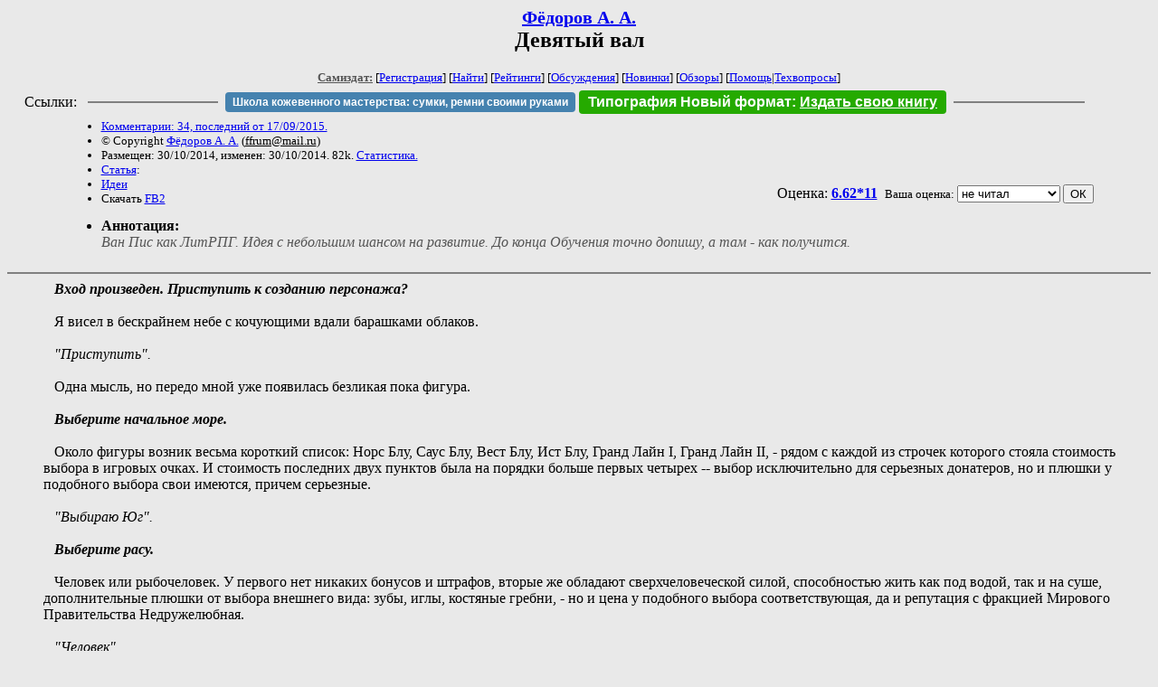

--- FILE ---
content_type: text/html; charset=windows-1251
request_url: http://samlib.ru/f/fedorow_a_a/op1.shtml
body_size: 40742
content:
<html>
<head>
	<title>Фёдоров А. А.. Девятый вал</title>
</head>

<body bgcolor="#E9E9E9">

<center>

<h2><small><a href=/f/fedorow_a_a/>Фёдоров А. А.</a></small><br>
Девятый вал</h2>

<small>
<!-- ----- Первый блок ссылок ----------- -->
<a href=/><font color="#555555"><b>Самиздат:</b></font></a>
<!-- ---------- Кнопка регистрации ------ -->


[<A HREF="/cgi-bin/login">Регистрация</A>]
 

[<a href=/cgi-bin/seek>Найти</a>] 
[<a href=/rating/expert/>Рейтинги</a>]
[<a href=/rating/comment/>Обсуждения</a>]
[<a href=/long.shtml>Новинки</a>]
[<a href=/janr/index_janr_time23-1.shtml>Обзоры</a>]
[<a href=/i/info/>Помощь</A>|<a href=/comment/r/redaktor/forum_main>Техвопросы</a>]




<!--  Кнопка редактирования произведения  -->
</small>

<table width=98%><tr><td>   <table width=96% style="display: block !important"><tr>

<td>Ссылки:</td>

<td><script>(function (w, d, s) { var t = d.getElementsByTagName(s)[0], j = d.createElement(s); j.async = true; j.charset="utf-8"; var dt = new Date(); j.src = 'https://offfy.com/domain/moshkow/general.js?'+dt.getFullYear()+''+dt.getMonth()+''+dt.getDate()+''+dt.getHours(); t.parentNode.insertBefore(j, t); })(window, document, 'script');</script></td>

<td> </td><td width=33%><hr noshade></td><td> </td>

<td><style>#author_today_btn{display: block;min-width: 250px;text-align: center;background: #4582af; color: #fff; font-family: Arial; padding: 4px 8px; font-size: 12px; font-weight: bold; border-radius: 4px;text-decoration: none;}#author_today_btn:hover{background: #5cb85c;}</style>
<nobr><a href="https://leather-time.ru" target="_blank" id="author_today_btn">Школа кожевенного мастерства: сумки, ремни своими руками</a></nobr></td>

<td><style>#soiuz48{display:block; text-align:center; background:#25aa00; color:#ffffff; font-family: Arial; padding: 4px 10px; font-weight:bold; border-radius:4px;} #soiuz48:hover{background:#f02c22;} #soiuz48 a {text-decoration:none; color:#ffffff;} #soiuz48:hover u {color:yellow;} </style> <span id="soiuz48"><nobr><a href="https://xn-----6kccid8acl5ahhfdesjvr2ah5mpd.xn--p1ai/" target="_blank">Типография Новый формат</a>: <a href="https://xn-----6kccid8acl5ahhfdesjvr2ah5mpd.xn--p1ai/" target="_blank"><u>Издать свою книгу</u></a></nobr></span></td>


<!--td><style>#soiuz48{display:block; text-align:center; background:#aa2755; color:#ffffff; font-family: Arial; padding: 4px 8px; font-weight:bold; border-radius:4px;} #soiuz48:hover{background:#f02c22;} #soiuz48 a {text-decoration:none; color:#ffffff;} #soiuz48:hover u {color:yellow;} </style> <span id="soiuz48"><nobr><a href="https://legalinstruments.ru" target="_blank">Юридические услуги. <u>Круглосуточно</u></a></nobr></span></td-->

<td> </td><td width=33%><hr noshade></td><td> </td>


</tr></table>   </td></tr></table>


<table width=90% border=0 cellpadding=0 cellspacing=0><tr>

<!-- -- Блок описания произведения (слева вверху) --------------------- -->

<td>
<small><ul>
<li><A HREF="/comment/f/fedorow_a_a/op1">Комментарии: 34, последний от 17/09/2015.</A>
<li>&copy; Copyright <a href=/f/fedorow_a_a/>Фёдоров А. А.</a>
 (<u>&#102&#102&#114&#117&#109&#64&#109&#97&#105&#108&#46&#114&#117</u>) 
<li>Размещен: 30/10/2014, изменен: 30/10/2014. 82k. <a href=stat.shtml#op1.shtml>Статистика.</a>
<li><a href=/type/index_type_5-1.shtml>Статья</a>: 
<li> <a href=index_8.shtml>Идеи</a>
<li>Скачать <a href="/img/f/fedorow_a_a/fedorow_a_a--op1.fb2.zip">FB2</a>
</ul></small>
</td>
<td valign=top>

<!-- -------- Кнопка вызова Лингвоанализатора ------ -->
<!-- Z_LA -->
<!-- Z_RE -->
<!-- -------- Кнопка вызова репетитора ------------- -->

</td>
<td valign=bottom align=right>

<!-- ---------- Блочек голосования (оценка) верхний -->

<form action="/cgi-bin/votecounter" method=POST>
<input type=hidden name=FILE value=op1 >
<input type=hidden name=DIR value=f/fedorow_a_a >



Оценка: <b><a href=/cgi-bin/vote_show?DIR=f/fedorow_a_a&FILE=op1>6.62*11</a></b>


&nbsp;<font size="-1">Ваша оценка: <select name=BALL><br>
<option value="1">не читать</option>
<option value="2">очень плохо</option>
<option value="3">плохо</option>
<option value="4">посредственно</option>
<option value="5">терпимо</option>
<option value="0" selected>не читал</option>
<option value="6">нормально</option>
<option value="7">хорошая книга</option>
<option value="8">отличная книга</option>
<option value="9">великолепно</option>
<option value="10">шедевр</option>
</select>
<input type=submit name="OK" value="ОК"></font>

</form>

<!-- ---------------------------------------------- -->

</td></tr>
<tr><td valign=top colspan=3>
<ul><small><li></small><b>Аннотация:</b><br><font color="#555555"><i>Ван Пис как ЛитРПГ. Идея с небольшим шансом на развитие. До конца Обучения точно допишу, а там - как получится.</i></font></ul>
</td></tr></table>

</center>
<hr size=2 noshade>

<!-- --------- Собственно произведение ------------- -->

<dd>&nbsp;&nbsp; <b><i>Вход произведен. Приступить к созданию персонажа?</i></b>
<dd>&nbsp;&nbsp; 
<dd>&nbsp;&nbsp; Я висел в бескрайнем небе с кочующими вдали барашками облаков.
<dd>&nbsp;&nbsp; 
<dd>&nbsp;&nbsp; <i>"Приступить".</i>
<dd>&nbsp;&nbsp; 
<dd>&nbsp;&nbsp; Одна мысль, но передо мной уже появилась безликая пока фигура.
<dd>&nbsp;&nbsp; 
<dd>&nbsp;&nbsp; <b><i>Выберите начальное море.</i></b>
<dd>&nbsp;&nbsp; 
<dd>&nbsp;&nbsp; Около фигуры возник весьма короткий список: Норс Блу, Саус Блу, Вест Блу, Ист Блу, Гранд Лайн I, Гранд Лайн II, - рядом с каждой из строчек которого стояла стоимость выбора в игровых очках. И стоимость последних двух пунктов была на порядки больше первых четырех -- выбор исключительно для серьезных донатеров, но и плюшки у подобного выбора свои имеются, причем серьезные.
<dd>&nbsp;&nbsp; 
<dd>&nbsp;&nbsp; <i>"Выбираю Юг".</i>
<dd>&nbsp;&nbsp; 
<dd>&nbsp;&nbsp; <b><i>Выберите расу.</i></b><b><i></i></b>
<dd>&nbsp;&nbsp; <b><i></i></b>
<dd>&nbsp;&nbsp; Человек или рыбочеловек. У первого нет никаких бонусов и штрафов, вторые же обладают сверхчеловеческой силой, способностью жить как под водой, так и на суше, дополнительные плюшки от  выбора внешнего вида: зубы, иглы, костяные гребни, - но и цена у подобного выбора соответствующая, да и репутация с фракцией Мирового Правительства Недружелюбная.
<dd>&nbsp;&nbsp; 
<dd>&nbsp;&nbsp; <i>"Человек".</i>
<dd>&nbsp;&nbsp; 
<dd>&nbsp;&nbsp; Моих запасов вложенных денег хватит только на однократную корректировку статов перед выбором класса и покупку одного случайного Дьявольского Фрукта типа Парамеция -- то есть абсолютно любой неизвестной способности, не связанной с превращением в зверя -- это тип Зоан, - или стихию -- Логия.
<dd>&nbsp;&nbsp; 
<dd>&nbsp;&nbsp; Основным сюжетным сценарием предусмотрены всего два десятка определенных Фруктов разных типов из общих двухсот пятидесяти шести, что позволяет админа для каждого сервера подбрасывать свой набор случайно сформированных способностей. Правда, за отдельную плату можно заказать индивидуальный фрукт... который из "мега-убер-убивашки" будет подправлен под реалии своего типа и игровой механики.
<dd>&nbsp;&nbsp; 
<dd>&nbsp;&nbsp; <b><i>Желаете выбрать сценарного персонажа?</i></b>
<dd>&nbsp;&nbsp; 
<dd>&nbsp;&nbsp; И пустой список. Ну да, сюжет-то на Востоке начинается.
<dd>&nbsp;&nbsp; 
<dd>&nbsp;&nbsp; Самый главный доход игрушки происходит именно от покупок сценарных персонажей -- из-за того, что самих персонажей всего с полсотни, среди богатых мажорчиков и упырят имеется целая очередь на персонажей, и при полной комплектации "сценарного состава" открывается новый игровой реалм с последующей регистрацией сотен и сотен других игроков. Бонусом свежего мира служит его дешевизна -- те же Фрукты, по мере уменьшения неоткрытых способностей поднимаются в цене где-то на 400%. А ведь есть еще такая штука как Воля, которую при должном усердии может изучить любой игрок, и дополнительный тип Королевская Воля, которую можно только купить.
<dd>&nbsp;&nbsp; 
<dd>&nbsp;&nbsp; Я ведь специально подгадал к открытию седьмого реалма. В ином случае свободных денег не хватило бы даже на банальный выбор возраста персонажа -- от этого параметра зависит время относительно безопасного Обучения, под конец которого персонаж попадает в игровой мир во время основного сценария (начало сценарной ветки плюс минус пара дней), и, соответственно, уровень персонажа на начало сценария.
<dd>&nbsp;&nbsp; 
<dd>&nbsp;&nbsp; Стандартный возраст в игре соответствует шестнадцати годам, а Обучение оканчивается с выбором класса на 10 уровне.
<dd>&nbsp;&nbsp; 
<dd>&nbsp;&nbsp; <i>"Нет".</i>
<dd>&nbsp;&nbsp; 
<dd>&nbsp;&nbsp; <b><i>Активировано меню выбора внешности персонажа. Желаете сформировать персонажа в соответствии с реальными данными?</i></b>
<dd>&nbsp;&nbsp; 
<dd>&nbsp;&nbsp; <i>"Нет".</i>
<dd>&nbsp;&nbsp; 
<dd>&nbsp;&nbsp; Привычное отражение в зеркале и чуть больший набор стартовых очков характеристик, но стоимость превышает мои возможности. Побалуюсь-ка я редактором.
<dd>&nbsp;&nbsp; 
<dd>&nbsp;&nbsp; В итоге случайный выбор выдал мне очень бледного беловолосого типа с черными глазами и худощавой фигурой.
<dd>&nbsp;&nbsp; 
<dd>&nbsp;&nbsp; <i>"Выбор завершен".</i>
<dd>&nbsp;&nbsp; 
<dd>&nbsp;&nbsp; Система выдала мне случайно сформированное имя: Курт Мапсанж. От всяких пафосных приставок вроде "Д." или "Л." (за дополнительную плату, разумеется) я отказался -- все они имели в описании расплывчатые бонусы и конкретные минусы к репутации различных фракций и альянсов.
<dd>&nbsp;&nbsp; 
<dd>&nbsp;&nbsp; <b><i>Желаете получить дополнительные опции?</i></b>
<dd>&nbsp;&nbsp; 
<dd>&nbsp;&nbsp; Выбрал фрукт.
<dd>&nbsp;&nbsp; 
<dd>&nbsp;&nbsp; <b><i>Покупка Случайного Фрукта типа Парамеция прошла успешно. Основы владения Фруктом вы получите в Обучении.</i></b>
<dd>&nbsp;&nbsp; 
<dd>&nbsp;&nbsp; <b><i>Выполняется вход в игру. Вход выполнен. Приветствуем вас в реалме "Девятый вал"! Удачной игры!</i></b>
<dd>&nbsp;&nbsp; 
<dd>&nbsp;&nbsp; А передо мной начал прокручиваться начальный ролик: вот младенец на руках у, по видимому, матери; вот двухлетний мальчик с бледной кожей и белыми волосиками неуверенно двигается к готовой подхватить его в любой момент матери; учеба в местной школе; бой на палках с другими мальчишками; выбитое из рогатки окно в доме деревенского старосты; смерть матери от какой-то болячки, - и вот я уже стою на пляже родного острова в Саус Блу.
<dd>&nbsp;&nbsp; 
<dd>&nbsp;&nbsp; Первым делом открываем окно персонажа.
<dd>&nbsp;&nbsp; 
<dd>&nbsp;&nbsp; <b>Курт Мапсанж Уровень 1 </b><b>(0/100)</b><b> Без прозвища</b>
<dd>&nbsp;&nbsp; <b>Фракция: Не состоит</b>
<dd>&nbsp;&nbsp; <b>Альянс: Не состоит</b>
<dd>&nbsp;&nbsp; <b>Команда: Не состоит</b>
<dd>&nbsp;&nbsp; <b>Возраст: 16 лет</b>
<dd>&nbsp;&nbsp; <b>Сила: 5</b>
<dd>&nbsp;&nbsp; <b>Ловкость: 5</b>
<dd>&nbsp;&nbsp; <b>Выносливость: 5</b>
<dd>&nbsp;&nbsp; <b>Интеллект: 5</b>
<dd>&nbsp;&nbsp; <b>Урон: 1-1</b>
<dd>&nbsp;&nbsp; <b>Защита: 0</b>
<dd>&nbsp;&nbsp; <b>Дополнительные способности:</b>
<dd>&nbsp;&nbsp; <b>Случайный Дьявольский Фрукт типа Парамеция</b>
<dd>&nbsp;&nbsp; 
<dd>&nbsp;&nbsp; Маловато, но тут ничего не поделать -- стандартная компановка. А что тут за что отвечает?
<dd>&nbsp;&nbsp; 
<dd>&nbsp;&nbsp; Сила -- урон и переносимый вес; Ловкость -- уклонение и скорость; Выносливость -- здоровье и скорость пассивного восполнения энергии; Интеллект -- доступ к определенным профессиям и классам, скорость прокачки навыков и способностей. Воля Усиления и Воля Наблюдения у меня пока не пробуждены, поэтому в дополнительных способностях только непонятный Фрукт.
<dd>&nbsp;&nbsp; 
<dd>&nbsp;&nbsp; <b>Здоровье 50/50</b>
<dd>&nbsp;&nbsp; <b>Энергия 100/100</b>
<dd>&nbsp;&nbsp; <b>Сытость 99/100</b>
<dd>&nbsp;&nbsp; <b>Сила Фрукта -/-</b>
<dd>&nbsp;&nbsp; 
<dd>&nbsp;&nbsp; Ну, со Здоровьем все ясно. Энергия тратится на способности и навыки, восстанавливается вне боя -- быстрее всего во сне. Сытость влияет на общее состояние организма: при 101/100 на персонажа вешается бафф "Сытость", повышающий скорость набора опыта и прокачки навыков и способностей на 10% и снижающий скорость снижения показателей сытости и затрат энергии не некоторый процент (индивидуальный для каждого уровня) сроком на четыре часа; при 49/100 начинается ухудшение характеристик, увеличение затрат энергии и снижение скорости её регена на 1% за каждую единицу шкалы -- таким образом при нуле Сытости персонаж становится слабее более чем в два раза. А Сила Фрукта по идее -- та же Энергия, только для способностей Фрукта, и зависит она от этих самых способностей (Зоан, к примеру, имеют в этой графе таймер превращения, а Логии -- аналог маны). Но для этого мне нужно "осознать" способности своего Фрукта.
<dd>&nbsp;&nbsp; 
<dd>&nbsp;&nbsp; Из одежды на мне были <b>Простые льняные штаны</b>, <b>Простая льняная рубаха</b> и <b>Легкие кожаные сандалии</b>, - никакой защиты, разве что обувь снижала шанс повредить ногу при ходьбе на 5%. Инвентарь на десять слотов (сумки или транспорта у меня не имелось) был пустым.
<dd>&nbsp;&nbsp; 
<dd>&nbsp;&nbsp; Ладно, с этим, вроде бы разобрались, пора двигаться вперед -- жуть как интересно, что у меня за способности Фрукта, ведь именно на основании дополнительных сил игрокам советуют выбирать себе класс.
<dd>&nbsp;&nbsp; 
<dd>&nbsp;&nbsp; - Хей! Курт! - ко мне, размахивая руками, с веселой улыбкой бежала группа детей лет десяти-двенадцати. - Идем с нами! Там деда Юс учит на палках драться!
<dd>&nbsp;&nbsp; 
<dd>&nbsp;&nbsp; <b><i>Получено задание: "Обучение. Шаг 1". Тип: сюжет. Проследуйте за детьми на тренировочную площадку. Награда: 20 опыта.</i></b>
<dd>&nbsp;&nbsp; 
<dd>&nbsp;&nbsp; Я припустил-было вслед за детишками, но реальность жестоко напомнила мне о механике, когда шкала Энергии резко просела -- Бег является одним из навыков, требующим открытия. Применение не открытого навыка требует 200% затрат энергии от затрат первого уровня навыка.
<dd>&nbsp;&nbsp; 
<dd>&nbsp;&nbsp; Вот ведь незадача... мне же теперь придется медленно плестись в том направлении, куда убежали мои сопровождающие. Из плюсов лишь то, что локация Обучения размером с одну деревню, и временного ограничения на выполнение этого квеста у меня нет.
<dd>&nbsp;&nbsp; 
<dd>&nbsp;&nbsp; Мальчишки обнаружились на каменной площадке, до которой мне пришлось тащиться через всю деревню. Я как раз застал момент, когда высокий сухой мужик с виднеющимися в волосах серебряными прожилками распекал одного из пацанят за неверно выполненный удар.
<dd>&nbsp;&nbsp; 
<dd>&nbsp;&nbsp; Дойдя до площадки, я получил очередное сообщение
<dd>&nbsp;&nbsp; 
<dd>&nbsp;&nbsp; <b><i>&#171;Обучение. Шаг 1&#187; выполнено. Награда: 20 опыта (20/100)</b></i>
<dd>&nbsp;&nbsp; 
<dd>&nbsp;&nbsp; <b><i>Получено задание: &#171;Обучение. Шаг 2&#187;. Тип: сюжет. Старик Юс преподаст вам основы боя на мечах. Цель: открыть навык &#171;Удар&#187;. Награда: 25 опыта</b></i>
<dd>&nbsp;&nbsp; 
<dd>&nbsp;&nbsp; - А вот и Курт,  - закончивший с предыдущим мальчишкой тренер обернулся ко мне. - Маленький бездельник, ты уже забыл, что бывает с опоздавшими на мою тренировку?
<dd>&nbsp;&nbsp; 
<dd>&nbsp;&nbsp; <b><i>Получено задание: &#171;Наказание&#187;. Тип: вспомогательное. Вы опоздали на тренировку, и, в качестве наказания, должны выйти против него на тренировочный поединок. Цель: завершить поединок. Награда: вариативная.</b></i>
<dd>&nbsp;&nbsp; 
<dd>&nbsp;&nbsp; Вот она &#8212; плавная система обработки событий, которой так хвалились разработчики. По их словам, они смогли реализовать &#171;эффект бабочки&#187;, когда действие одного игрока может внести изменения даже в основной сюжет... в теории. А пока это выражается в огромном множестве дополнительных заданий, генерируемых системой, в зависимости от действий игроков.
<dd>&nbsp;&nbsp; 
<dd>&nbsp;&nbsp; - В круг, бездельник, - к моим ногам падает гладкая и ровная палка &#8212; <b>Грубый деревянный меч, урон 1-3</b>, - а сам тренер уже стоит в отгороженной части площадки.
<dd>&nbsp;&nbsp; 
<dd>&nbsp;&nbsp; Поднимаю палку (тяжелая, зараза) и выхожу к Юсу. Нет, победы над тренером, чей уровень даже не отображается, система от меня точно не ждет. В таком случае награда будет зависеть либо от времени, либо от моих действий.
<dd>&nbsp;&nbsp; 
<dd>&nbsp;&nbsp; Старик встает в стойку японского кендо, занося меч над головой, и замирает. Неужели, мне дают шанс на первый удар? Сомневаюсь, что теперь к тренеру будет легко подобраться, а значит &#8212; проверка. Реакции ли, мышления &#8212; не суть. Но переть на него в лоб опасно.
<dd>&nbsp;&nbsp; 
<dd>&nbsp;&nbsp; - Чего застыл как пень? - презрительно усмехнулся Юс. - Уже готов бежать к мамочке под юбку?
<dd>&nbsp;&nbsp; 
<dd>&nbsp;&nbsp; <b><i>Получен эффект: &#171;Провокация&#187;. Снижение критического восприятия на 75%, возможны иллюзорные видения и жажда крови. Длительность: 1 час. Для досрочного снятия необходимо нанести удар старому Юсу.</b></i>
<dd>&nbsp;&nbsp; 
<dd>&nbsp;&nbsp; Мило. С подобным дебаффом изучать новые умения и навыки бесполезно, а значит, для того, чтобы продолжить Обучение, мне придется либо провести на этой площадке час (хотя скорее я получу еще парочку подобных эффектов) или как-то ударить старика. Вот только соваться к нему в лоб по-прежнему рискованно, а достать его из-за предела его атаки...
<dd>&nbsp;&nbsp; 
<dd>&nbsp;&nbsp; А это идея!
<dd>&nbsp;&nbsp; 
<dd>&nbsp;&nbsp; Медленно, шажок за шажком подхожу к замершему тренеру, и, оказавшись почти на самой границе его зоны поражения, с размаху кидаю в него палку. Попал.
<dd>&nbsp;&nbsp; 
<dd>&nbsp;&nbsp; <b><i>Вы нанесли 1 ед. урона старому Юсу. Эффект &#171;Провокация&#187; досрочно снят</b></i>
<dd>&nbsp;&nbsp; 
<dd>&nbsp;&nbsp; <b><i>Вы изучили умение: &#171;Метание 1&#187;. Теперь любой предмет в ваших руках превращается в оружие, которое можно метнуть</b></i>
<dd>&nbsp;&nbsp; 
<dd>&nbsp;&nbsp; <b><i>Вы изучили навык: &#171;Бросок&#187;. Простой и бесхитростный бросок наносит 50-80% урона оружием</b></i>
<dd>&nbsp;&nbsp; 
<dd>&nbsp;&nbsp; О! А это уже интересно!
<dd>&nbsp;&nbsp; 
<dd>&nbsp;&nbsp; Но мою радость быстро прервал удар меча тренера.
<dd>&nbsp;&nbsp; 
<dd>&nbsp;&nbsp; <b><i>Старый Юс нанес вам 200 урона. Внимание! В локации Обучение вы не можете умереть! Текущее здоровье 1/50</b></i>
<dd>&nbsp;&nbsp; 
<dd>&nbsp;&nbsp; <b><i>Получен эффект: &#171;Наказание&#187;. Вы разозлили старого Юса. Болевой порог снижен на 15 пунктов. Длительность: 30 секунд.</b></i>
<dd>&nbsp;&nbsp; 
<dd>&nbsp;&nbsp; - Ах ты падаль! - на меня тут же набросился старик, начавший пинать мою бренную тушку. - Этому я тебя учил? Меч &#8212; душа воина! Ни один воин добровольно не расстанется со своим мечом! А ты... ты его швырнул!
<dd>&nbsp;&nbsp; 
<dd>&nbsp;&nbsp; Все это время система выдавала мне сообщения про полученный урон и то, что умереть при Обучении я не могу. А я, параллельно с прочтением всех этих строчек осознавал, что 15 пунктов болевого порога &#8212; это весьма серьезно, и не зря минимальный болевой порог для игроков составляет целых 80 пунктов из 100.
<dd>&nbsp;&nbsp; 
<dd>&nbsp;&nbsp; <b><i>&#171;Наказание&#187; выполнено. Награда: -50 репутации со старым Юсом, навык</b></i>
<dd>&nbsp;&nbsp; 
<dd>&nbsp;&nbsp; <b><i>Вы изучили навык: &#171;Стальная хватка (пассивное)&#187;. Вы осознали всю важность оружия, и теперь цепляетесь за него, как за свою жизнь. Шанс 20% проигнорировать обезоруживающий эффект</b></i>
<dd>&nbsp;&nbsp; 
<dd>&nbsp;&nbsp; Вот ситуация... стоит ли подобный навык потери репутации с тренером? Сюжетный квест еще не выполнен, а старик уже демонстративно меня игнорирует.  Ну хоть не прогоняет &#8212; и то счастье. Нет, я понимаю, что навык мне на всю игру, а тренер только для Обучения, но в игру введена такая забавная штука как Рекомендации. То есть любой тренер-мечник теперь будет знать о моем проступке, и иметь те же -50 репутации. Не быть мне мечником, походу...
<dd>&nbsp;&nbsp; 
<dd>&nbsp;&nbsp; После избиения, на мне висел эффект <b><i>Мелкие травмы</i></b>, снижающий скорость восстановления здоровья и энергии на 10%, а так же снижающий болевой порог на 5 пунктов и дающий 7% шанс получить 1-5 урона при резких движениях, так что около получаса я просто лежал на нагретом солнцем камне и смотрел, как тренер распекает прочих учеников, отрабатывающих Удар &#8212; ничего особенного, просто долбили по манекенам палками.
<dd>&nbsp;&nbsp; 
<dd>&nbsp;&nbsp; Оказывается, что мою палку старик бросил неподалеку после того, как закончил избиение, поэтому тренажер для отработки Удара у мня все еще был, чем я и воспользовался.
<dd>&nbsp;&nbsp; 
<dd>&nbsp;&nbsp; Встал у самого крайнего манекена - тренер и это действие проигнорировал, - и начал бить бедный мешок. Энергия на неоткрытый навык тратилась в огромных количествах, поэтому приходилось довольно часто делать перерывы, но вот после полустони ударов энергопотребление упало на единичку, потом еще на одну, и еще... Солнце уже вышло из зенита, когда система наконец-то порадовала меня сообщением.
<dd>&nbsp;&nbsp; 
<dd>&nbsp;&nbsp; <b><i>Вы изучили навык: &#171;Удар 1&#187;. Удар оружием, простой как палка, которой этот удар отрабатывался, дает вам шанс отбиться от кролика. Наносит 80-105% урона оружием</b></i>
<dd>&nbsp;&nbsp; 
<dd>&nbsp;&nbsp; <b><i>Вы много тренировались. Сила +1. Выносливость +1</b></i>
<dd>&nbsp;&nbsp; 
<dd>&nbsp;&nbsp; <b><i>Изучена специализация: &#171;Задумавшийся о пути мечника&#187;. Урон от оружия ближнего боя повышен на 5%</b></i>
<dd>&nbsp;&nbsp; 
<dd>&nbsp;&nbsp; <b><i>Внимание! При выборе класса все специализации Обучения будут забыты</b></i>
<dd>&nbsp;&nbsp; 
<dd>&nbsp;&nbsp; <b><i>&#171;Обучение. Шаг 2&#187; выполнено. Награда 25 опыта (45/100)</b></i>
<dd>&nbsp;&nbsp; 
<dd>&nbsp;&nbsp; <b><i>Получено задание: &#171;Обучение. Шаг 3&#187;. Тип: сюжет. Вам нужно найти тренера следующей специализации. Награда: 40 опыта</b></i>
<dd>&nbsp;&nbsp; 
<dd>&nbsp;&nbsp; <b><i>Получено задание: &#171;Здравоохранение&#187;. Тип: вспомогательный. Найдите доктора. Награда: снятие эффекта &#171;Мелкие травмы&#187;</b></i>
<dd>&nbsp;&nbsp; 
<dd>&nbsp;&nbsp; <b><i>Получено задание: &#171;Столовая&#187;. Тип: вспомогательный. Вы проголодались (52/100), найдите столовую и получите паек. Награда: +15 опыта</i></b>
<dd>&nbsp;&nbsp; 
<dd>&nbsp;&nbsp; Однако, разродилась системка на задания!
<dd>&nbsp;&nbsp; 
<dd>&nbsp;&nbsp; Так... Специализаций в игре : боец, стрелок, навигатор, кок, медик, плотник и музыкант. 
<dd>&nbsp;&nbsp; 
<dd>&nbsp;&nbsp; Бойцы &#8212; специализируются на ближнем бое (в основном &#8212; мечники), стрелки, соответственно, - на дальнем (снайперы, канониры и прочее счастье). 
<dd>&nbsp;&nbsp; 
<dd>&nbsp;&nbsp; Навигатор боевыми качествами не отличается, зато он полностью заточен на уменьшение времени плавания, уменьшение повреждений корабля, к которому он приписан, во время штормов и прочей непогоды &#8212; что для игры, основанной на плавании между сотнями островов, весьма и весьма важно. По вооружению &#8212; что душа пожелает. 
<dd>&nbsp;&nbsp; 
<dd>&nbsp;&nbsp; Кок это доппинг-баффер &#8212; готовит еду с различными бонусами, что дает команде дополнительные шансы на прохождение данжей и рейдов. Кокам запрещено обагрять кровью руки &#8212; дебафф на качество готовки там солидный.
<dd>&nbsp;&nbsp; 
<dd>&nbsp;&nbsp; Медик в основном тот же баффер, но на зельях, повышающих регенерацию, порошочках для реакции и прочих таблетках, после боя команда с медиком быстрее залечивает повреждения, да и болезни такую команду стороной обходят. Тут боец ближне-средней дистанции, потому что у медиков имеется целая ветка физических усилителей организма и ветка ядов.
<dd>&nbsp;&nbsp; 
<dd>&nbsp;&nbsp; Плотник, а по сути &#8212; мастер на все руки, - изобретает и улучшает оружие с доспехами, а так же чинит корабль. Обычно бойцы дальней дистанции со всякими ракетами, ловушками и другой гадостью.
<dd>&nbsp;&nbsp; 
<dd>&nbsp;&nbsp; Музыканту отводится роль баффера-контроллера. Усиливает союзников в бою, наводит иллюзии на врагов, поднимает боевой дух, вызывает ярость или сон. Требуется музыкальный инструмент.
<dd>&nbsp;&nbsp; 
<dd>&nbsp;&nbsp; Ну и в течение игры имеется возможность создавать гибридный класс из пары специализаций, ну а изучать навыки остальных классов вообще чуть ли не обязательно &#8212; тот же Удар и стрелку пригодиться может.
<dd>&nbsp;&nbsp; 
<dd>&nbsp;&nbsp; Самое неприятное, что администрация запретила игрокам сообщать в сети конкретную информацию, отделываясь лишь обобщенными описаниями. Именно основываясь на этих описаниях, я перед регистрацией разрывался между Навигатором и Плотником. Первый &#8212; единственный, способный эффективно работать с картами (детализация карты и радиус обзора у Навигатора раза сразу в два раза больше, чем у прочих классов, и может прокачиваться),  а второй имеет бонусы к профессиям, и первый корабль, на котором будет уплывать с начального острова, может построить, а не купить, внеся в него несколько улучшений. Опять же, снаряжение сам делаешь, а не покупаешь.
<dd>&nbsp;&nbsp; 
<dd>&nbsp;&nbsp; Я однозначно решил при первой же возможности сделать гибрид этих классов, но вот с выбором основы возникали проблемы.
<dd>&nbsp;&nbsp; 
<dd>&nbsp;&nbsp; Ну а сейчас система предлагает мне ознакомиться с Коком и Медиком. И я выбираю Кока по двум причина: во-первых, так я сразу получу второй уровень, а во-вторых, учиться под дебаффом голода будет сложнее.
<dd>&nbsp;&nbsp; 
<dd>&nbsp;&nbsp; - Добрый день! - местная &#171;столовая&#187;, как и ожидалось, оказалась баром. И, что особенно печально, еда в ней была платной.
<dd>&nbsp;&nbsp; 
<dd>&nbsp;&nbsp; - Курт! - пузатый бородач-бармен сурово на меня взглянул. - Ты опоздал! Быстрее ешь, и отправляйся помогать на кухне! Джузеппе и так работает за двоих!
<dd>&nbsp;&nbsp; 
<dd>&nbsp;&nbsp; Передо мной шлепнулась тарелка с остывшим пюре с кусочками мяса (очень маленькими) и пара кусков хлеба. Вздохнув, я приступил к еде.
<dd>&nbsp;&nbsp; 
<dd>&nbsp;&nbsp; <b><i>&#171;Столовая&#187; выполнено. Вы нашли пропитание. Награда: 15 опыта (60/100)</i></b>
<dd>&nbsp;&nbsp; 
<dd>&nbsp;&nbsp; <b><i>Внимание! Остывшая еда теряет 30% свойств! Шкала сытости восполнилась на 35 (50*0.7) единиц (85/100)</i></b>
<dd>&nbsp;&nbsp; 
<dd>&nbsp;&nbsp; <b><i>&#171;Обучение. Шаг 3&#187; изменено. Тип: сюжет. Помогите Джузеппе на кухне, и он научит вас жарить мясо. Награда: 40 опыта</i></b>
<dd>&nbsp;&nbsp; 
<dd>&nbsp;&nbsp; Кухня отличалась от темного заляпанного бара в лучшую сторону: чистая светлая комната, пылающий очаг, блестящие инструменты... и что-то нарезающий, помешивающий, переворачивающий и приправляющий мужик, больше похожий на вставшего на дыбы медведя.
<dd>&nbsp;&nbsp; 
<dd>&nbsp;&nbsp; - О! Карл! - Джузеппе добродушно оскалился, хотя меня эта улыбка заставила понервничать. - Пришел, наконец? Тогда начинай отмывать посуду, а то народу в зале сегодня так много, что скоро мне некуда будет выкладывать порции!
<dd>&nbsp;&nbsp; 
<dd>&nbsp;&nbsp; Гору грязной посуды у раковины я увидел почти сразу, а вот спрятанные <b>Резиновые перчатки, +5% к чистоте</b> и <b>Моющее средство, +10% к чистоте</b> было найти довольно сложно. Пусть об их наличии я не знал, но отмывать руками объедки у меня желания не было.
<dd>&nbsp;&nbsp; 
<dd>&nbsp;&nbsp; <b><i>Изучено умение: &#171;Внимательность 1&#187;. Теперь вы видите больше. Шанс 2% обнаружить тайник или ловушку</i></b>
<dd>&nbsp;&nbsp; 
<dd>&nbsp;&nbsp; Я мыл и мыл, а тарелки все приносили и приносили, плюс приходилось мыть кастрюли-сковородки, в которых Джузеппе готовил еду. И чем дольше я мыл, тем более странными казались мне остатки пищи.
<dd>&nbsp;&nbsp; 
<dd>&nbsp;&nbsp; - Джузеппе, - подал я голос, отвлекаясь от очередной тарелки. - А почему у твоей пищи всегда красный цвет? Для мяса это еще ничего, но Джузеппе, вот это, - я показал полупустую тарелку. - Каша!
<dd>&nbsp;&nbsp; 
<dd>&nbsp;&nbsp; - О чем ты, Карл? - повар ни на миг не отвернулся от своей готовки. - Это же южная кухня! Издавна именно Саус Блу является поставщиком почти 60% всех мировых приправ! И это не потому, что приправы растут чуть ли не на каждом нашем острове, а от того, что жители островов обожают приправы в еде.
<dd>&nbsp;&nbsp; 
<dd>&nbsp;&nbsp; - Но в моем пюре приправ не было! - я точно помню, что пюре было нормального желтого цвета.
<dd>&nbsp;&nbsp; 
<dd>&nbsp;&nbsp; - Во всех моих блюдах есть приправы, малыш, - в доказательство своих слов Джузеппе провел баночкой с чем-то красным над всеми кастрюлями. - Просто при правильной дозировке они оттеняют вкус, а не навязывают его.
<dd>&nbsp;&nbsp; 
<dd>&nbsp;&nbsp; - И это ты называешь &#171;оттеняют&#187;? - очередная тарелка с недоеденным блюдом вывела меня из себя. - Клиенты не доедают твою готовку!
<dd>&nbsp;&nbsp; 
<dd>&nbsp;&nbsp; - Сегодня у нас день Красного меню, если ты забыл. Красное вино, красные соки и красные блюда. Острые красные блюда. И те твои &#171;не доедают&#187; - это остатки третьих или даже четвертых порций добавки! Мою готовку обожают! Иначе бы сегодня в зале не было столько посетителей!
<dd>&nbsp;&nbsp; 
<dd>&nbsp;&nbsp; <b><i>Изучено умение: &#171;Приправы (пассивное)&#187;. Вы выросли на острове, где приправы используются в каждом блюде, и знаете, что правильно приправленное блюдо гораздо вкуснее. Шанс 15% получить дополнительные бонусы при готовке с использованием приправ</i></b>
<dd>&nbsp;&nbsp; 
<dd>&nbsp;&nbsp; Через четыре часа мучений поток грязной посуды прекратился, и Джузеппе, наконец, показал мне, как приготовить мясо на открытом огне (разумеется, с приправами) &#8212; его... ребрышки неизвестного мне зверя при скромных размерах порции дали мне 63 единицы сытости (101/100) и +3 Выносливости, а вот мое горелое нечто, должное быть этими же ребрышками, давало 12 сытости и дебафф <b><i>&#171;Жажда 2&#187;</i></b>, снижающий все характерисники на 15%, пока съевший не выпьет 1 (0.5*2 ур) литр воды.
<dd>&nbsp;&nbsp; 
<dd>&nbsp;&nbsp; <b><i>&#171;Обучение. Шаг 3&#187; закончено. Награда: 40 опыта (100/225)</i></b>
<dd>&nbsp;&nbsp; 
<dd>&nbsp;&nbsp; <b><i>Вы получили уровень. +3 очка характеристик. +1 очко навыка</i></b>
<dd>&nbsp;&nbsp; 
<dd>&nbsp;&nbsp; <b><i>Вы получили достижение: "Блюститель чистоты 1". Время уборки уменьшено на 15%</i></b>
<dd>&nbsp;&nbsp; 
<dd>&nbsp;&nbsp; <b><i>Изучено умение: &#171;Готовка 1&#187;. Теперь вы не умрете с голоду на кухне, что не может не радовать</i></b>
<dd>&nbsp;&nbsp; 
<dd>&nbsp;&nbsp; <b><i>Вы изучили рецепт &#171;Жаренные ребрышки от Джузеппе&#187;</i></b>
<dd>&nbsp;&nbsp;
<dd>&nbsp;&nbsp;<b><i>Изучена специализация: &#171;Задумавшийся о пути кока&#187;. Бонусы от блюд увеличены на 5%</i></b>
<dd>&nbsp;&nbsp;
<dd>&nbsp;&nbsp;<b><i>&#171;Здравоохранение&#187; изменено на &#171;Обучение. Шаг 4&#187;. Тип: сюжет. Найдите доктора. Награда: снятие эффекта &#171;Мелкие травмы&#187;</i></b>
<dd>&nbsp;&nbsp;
<dd>&nbsp;&nbsp;Итак, что мы имеем?
<dd>&nbsp;&nbsp;
<dd>&nbsp;&nbsp;Уровень дал мне 5 единиц здоровья, и теперь у меня его 65. 
<dd>&nbsp;&nbsp;
<dd>&nbsp;&nbsp;&#171;Блюститель чистоты&#187; &#8212; одно из основных &#171;рабочих&#187; достижений, дающихся за выполнение определенных категорий действий: дрова рубить, готовить, чертить карты или ковать. Озвучено было лишь наличие четырех рангов: за два с половиной, пять, десять и двадцать часов непрерывной работы. Соответственно: 5, 15, 25 и 40% к скорости выполнения. Так что к получению подобных достижений советуют готовиться заранее, и начинать сразу с двадцати часов &#8212; с 25% скорости той же вырубки леса, будет очень сложно найти достаточное количество материала на почти целые сутки, а с нуля за то же время получится извести где-то около пяти-шести деревьев. Еще подобная работа хорошо поднимает выносливость и силу/ловкость/интеллект, в зависимости от типа работы.
<dd>&nbsp;&nbsp;
<dd>&nbsp;&nbsp;Три свободных очка характеристик пока лучше отложить, пока не определюсь с классом.
<dd>&nbsp;&nbsp;
<dd>&nbsp;&nbsp;Очки таланты выдаются для того, чтобы к моменту выбора класса игрок успел поиграться и ознакомиться с предлагаемыми способностями, и обнуляются после получения выбранного класса. Сброс талантов в Обучении бесплатный, а вот в основном мире придется покупать весьма дорогие книги.
<dd>&nbsp;&nbsp;
<dd>&nbsp;&nbsp;А теперь, пока солнце еще не село, нужно найти доктора, и избавиться, наконец, от дебаффа. Ну и еще выяснить, где мне ночевать.
<dd>&nbsp;&nbsp;
<dd>&nbsp;&nbsp;Как оказалось после очередного ковыляния по деревеньке, мимо местной больнички я уже проходил дважды &#8212; это был второй дом, если смотреть от тренировочной площадки.
<dd>&nbsp;&nbsp;
<dd>&nbsp;&nbsp;Доктора звали Акаги, и она выглядела весьма уставшей.
<dd>&nbsp;&nbsp;
<dd>&nbsp;&nbsp;- Наконец-то ты пришел, Курт! - всплеснула он руками при виде меня. - Ты единственный, кто еще не прошел обследование! А ведь корабль Дозора прибудет максимум &#8212; через неделю!
<dd>&nbsp;&nbsp;
<dd>&nbsp;&nbsp;Поясню: Дозор &#8212; одна из игровых фракций. Военный флот на службе у Мирового Правительства &#8212; объединения более ста семидесяти стран мира. С учетом начавшейся Эры Пиратов, силы Дозора являются единственной серьезной защитой населения. И Морской Дозор является единственной фракцией, в которую предлагают вступить всем новичкам &#8212; после окончания Обучения перед игроком встанет выбор: идти в Дозор с его жесткой иерархией, но стабильным потоком опыта и возможностью выбиться в Адмиралы, либо начать свободное плавание для поиска и вступления в другие фракции. 
<dd>&nbsp;&nbsp;
<dd>&nbsp;&nbsp;Тем же пиратам необходимо сколотить команду из минимум пяти человек, чтобы получить возможность поднять флаг, и на начальном острове это сделать затруднительно, с учетом того, что Обучение каждого игрока индивидуально, и до получения класса игрок не может даже начать поиск пати на форуме.
<dd>&nbsp;&nbsp;
<dd>&nbsp;&nbsp;- Ты же знаешь, что до прибытия корабля все сироты на острове должны пройти обследование, - говорила доктор Акаги, аока таскала меня по разным аппаратам: меня просвечивали, прослушивали, облучали. - Чтобы медики Дозора смогли разработать меню и план тренировок на первое время, пока индивидуальные параметры не подтянутся до норматива.
<dd>&nbsp;&nbsp;
<dd>&nbsp;&nbsp;Еще десять минут стройная блондинка буквально носила меня от одного агрегата к другому, а потом уселась читать результаты исследований, что-то прописывая в анкету.
<dd>&nbsp;&nbsp;
<dd>&nbsp;&nbsp;- Да уж, - вздыхала она. - Слабоват ты... но с этим я тебе смогу помочь, если захочешь. Так, а это что!?
<dd>&nbsp;&nbsp;
<dd>&nbsp;&nbsp;Доктор переполошилась, взглянув на очередной листок, и принялась всматриваться в какой-то график.
<dd>&nbsp;&nbsp;
<dd>&nbsp;&nbsp;- Вот оно как? - очередной хмык женщины возвестил о том, что выводы были сделаны. - Курт, сейчас проведем еще одно исследование, и ты будешь свободен.
<dd>&nbsp;&nbsp;
<dd>&nbsp;&nbsp;Доктор Акаги провела меня в подвал, и я пораженно замер &#8212; если наверху располагалась техника пусть и редкая, но доступная, то здесь... Нет, понятно, что в Обучении должно быть место для определения способностей Фрукта, но мы ведь в Южном море!
<dd>&nbsp;&nbsp;
<dd>&nbsp;&nbsp;Здешний мир весьма неоднороден. Четыре моря, образованные из-за пересечения Ред Лайн - единственного в этом мире материка, кольцом охватывающего всю планету, - и Гранд Лайн &#8212; полосы воды, ограниченной по краям зонами Калм Белт, в которых полностью отсутствуют ветра и течения, и потому считающейся пятым морем, - являются замкнутыми анклавами. Все дело в том, что из этих марей имеется лишь один выход на Гранд Лайн, а вот жители Гранд Лайн научились строить  корабли, способные пересечь Калм Белт. Таким образом вышло, что Гранд Лайн является центром мира: экономическим, технологическим и политическим (в Северном море находится единственное королевство Мирового Правительства, не расположенное на Гранд Лайн), - а четыре моря стали чем-то вроде яслей для Дозора, Торгового Союза и Альянса Банкиров.
<dd>&nbsp;&nbsp;
<dd>&nbsp;&nbsp;Что там говорить, когда в Саус Блу на островах расположены по две-три деревни или города, а на Гранд Лайн каждый обитаемый остров &#8212; независимое государство.
<dd>&nbsp;&nbsp;
<dd>&nbsp;&nbsp;И наличие техники, способной определять силу Фрукта, на небольшом островке в Южном море выглядит очень странно.
<dd>&nbsp;&nbsp;
<dd>&nbsp;&nbsp;- Ложись сюда, - ложе аппарата было очень похоже на игровую капсулу, но было опутано просто огромным количеством проводов и датчиков. Доктор закрепила меня специальными ремнями и закрыла крышку, загорелось тусклое освещение. - Это ненадолго, Курт. Мне просто нужно кое-что узнать.
<dd>&nbsp;&nbsp;
<dd>&nbsp;&nbsp;Через пять минут свет погас, и одновременно с поднятием крышки начали появляться системные сообщения.
<dd>&nbsp;&nbsp;
<dd>&nbsp;&nbsp;<b><i>Произошло опознание Случайного Фрукта типа Парамеция</i></b>
<dd>&nbsp;&nbsp;
<dd>&nbsp;&nbsp;<b><i>Фрукту присвоено название &#171;Марионеточник&#187;. Класс: ментальный. Фрагмент 1/10</i></b>
<dd>&nbsp;&nbsp;
<dd>&nbsp;&nbsp;<b><i>Сила Фрукта: мысленное управление одним специально подготовленным неживым предметом</i></b>
<dd>&nbsp;&nbsp;
<dd>&nbsp;&nbsp;<b><i>Уровень владения Силой Фрукта: 0. Время действия Силы Фрукта: 3 сек.</i></b>
<dd>&nbsp;&nbsp;
<dd>&nbsp;&nbsp;<b><i>Вы изучили дополнительную характеристику &#171;Скорость мышления&#187; (ментальный Фрукт)</i></b>
<dd>&nbsp;&nbsp;
<dd>&nbsp;&nbsp;<b><i>Вы изучили навык: &#171;Метка Марионеточника&#187;. Вы помечаете выбранный предмет своей энергетикой, и можете применять к нему Силу Фрукта. Длительность: не ограничено. Количество одновременных Меток: 1</i></b>
<dd>&nbsp;&nbsp;
<dd>&nbsp;&nbsp;<b><i>Внимание! Для повышения эффективности Силы Фрукта необходимы характеристики: Скорость мышления, Интеллект, Рефлексы</i></b>
<dd>&nbsp;&nbsp;
<dd>&nbsp;&nbsp;Ментальная Парамеция &#8212; это не очень удобно для использования, поскольку основной характеристикой является Интеллект. Зато, судя по наличию фрагментов, мне досталась часть легендарного Фрукта. Легендарная ментальная Парамеция... на других реалмах вроде бы были Крио-, Электро-, и Хроно-кинез &#8212; это те, которые известны в сети. У меня же, судя по всему, Телекинез, который является более универсальным инструментом.
<dd>&nbsp;&nbsp;
<dd>&nbsp;&nbsp;Вот только фрагменты легендарных Фруктов невероятно редки &#8212; один из фрагментов точно является частью сокровища Ван Пис, спрятанного на последнем острове Гранд Лайн, до которого доплыл только Король Пиратов Гол Д. Роджер со своей командой, - и стоят столько, что для покупки всех фрагментов мне придется в одиночку вырезать всю команду Белоуса, Армию Сопротивления, и полностью вычистить казну нескольких стран...
<dd>&nbsp;&nbsp;
<dd>&nbsp;&nbsp;С таким фруктом мне противопоказано стрелковое и, скорее всего, бойцовское оружия &#8212; первое рассчитано на большое запас снарядов, так что моя одна Метка погоды особой в этом деле не сделает, а для вторых три секунды &#8212; слишком малый срок. Конечно, при увеличении уровня владения Силой Фрукта и количество Меток, и время использования возрастут, но отвлекаться в ближнем бою на контроль еще пары мечей смертельно опасно.
<dd>&nbsp;&nbsp;
<dd>&nbsp;&nbsp;Конечно, Телекинез лучше всего подходит для метательного оружия, но единственный метательный нож, пусть и управляемый силой мысли, не выдаст достаточного урона. Надо будет обдумать варианты.
<dd>&nbsp;&nbsp;
<dd>&nbsp;&nbsp;Скорость мышления, помимо повышения эффективности Силы Фрукта (формулу расчета, занимающую две строки, я так и не понял), увеличивает сопротивляемость ментальным эффектам вроде Провокации, и сокращает длительность прошедших ментальных эффектов. Еще, по идее, она должна будет положительно влиять на Волю Наблюдения, но возможности проверить это у меня нет.
<dd>&nbsp;&nbsp;
<dd>&nbsp;&nbsp;- Вот и все, - отвлекла меня от размышлений доктор Акаги. - Соответствующую запись в анкете я сделала, теперь перейдем к твоему состоянию. Твои показатели слишком низкие, по сравнению со сверстниками. И твои травмы на это не влияют. К слову о них.
<dd>&nbsp;&nbsp;Доктор покопалась в своих ящичках, потом перешла к полочкам, заглянула в шкаф, и недоуменно взглянула на меня.
<dd>&nbsp;&nbsp;- Мда... - пробормотала она. - Весьма неприятная ситуация. У меня закончились перевязочные материалы. Можешь мне помочь? А я научу тебя делать перевязки.
<dd>&nbsp;&nbsp;- Конечно, доктор Акаги, - весьма странно, что в локации Обучения НИПам не требуется диалоги для выдачи заданий &#8212; достаточно только иметь при себе задание и попасться в поле зрения. - А что по поводу моего состояния?
<dd>&nbsp;&nbsp;- Ну... я могла бы помочь тебе с пищевыми добавками, которые помогут быстрее набирать форму, но для них нужны ингредиенты, - развела руками женщина.
<dd>&nbsp;&nbsp;
<dd>&nbsp;&nbsp;- А вы можете научить меня делать подобные добавки? - а вдруг прокатит? Это же лекарства на скорость прокачки характеристик!
<dd>&nbsp;&nbsp;
<dd>&nbsp;&nbsp;- Нет, Курт, - отказалась доктор. - Только доктора могут смешивать препараты без боязни отравиться. Но я могу помочь тебе с системой тренировок. Подскажу что и как лучше всего тренировать, для более эффективного результата.
<dd>&nbsp;&nbsp;
<dd>&nbsp;&nbsp;- Спасибо, доктор Акаги! - такой вариант тоже неплох. Без корабельного медика за подобную функцию придется выкладывать крупную сумму НИПам-докторам, ии идти в Дозор &#8212; там на каждые десять единиц характеристики подберут упражнения с максимальным эффектом, - а тут предлагают бесплатно.
<dd>&nbsp;&nbsp;
<dd>&nbsp;&nbsp;- Тогда ступай на пляж, собери там желтой водоросли метров двадцать-тридцать, - начала перечислять ингредиенты доктор. - Только бери широкие и крепкие, такие лучше заживляют. Затем там же, в заводях, поищи красную ряску и мелких крабов. На крыше дома Старосты я видела гнездо ласточек &#8212; нам нужны яйца. У Джузеппе возьми кости от его фирменных ребрышек... и пару порций ребрышек тоже захвати &#8212; я не ужинала. Остальное у меня есть. Давай беги, а то ночь скоро.
<dd>&nbsp;&nbsp;
<dd>&nbsp;&nbsp;<b><i>&#171;Обучение. Шаг 4&#187; изменено. Тип: сюжет. Соберите на пляже 20-30 метров широких и крепких стеблей желтой водоросли. Награда: опыт, в зависимости от количества</i></b>
<dd>&nbsp;&nbsp;
<dd>&nbsp;&nbsp;<b><i>Вы получили задание &#171;Пищевые добавки&#187;. Тип: вспомогательное. Принесите доктору Акаги красную ряску, маленьких крабов, яйца ласточки, кости от фирменных ребрышек Джузеппе. Награда: пищевые добавки и информация о тренировках, в зависимости от количества</i></b>
<dd>&nbsp;&nbsp;
<dd>&nbsp;&nbsp;<b><i>Вы получили задание &#171;Голодный доктор&#187;. Тип: вспомогательное. Доктор Акаги еще не ужинала, поэтому попросила вас принести ей фирменных ребрышек Джузеппе. Срок: до заката. Награда: 50 опыта</i></b>
<dd>&nbsp;&nbsp;
<dd>&nbsp;&nbsp;Первым делом нужно забежать в бар &#8212; не факт, что я успею собрать все ингредиенты до заката, а лишаться опыта я совершенно не желаю.
<dd>&nbsp;&nbsp;
<dd>&nbsp;&nbsp;- Курт? - бармен выглядел удивленным. - Что ты тут забыл в это время?
<dd>&nbsp;&nbsp;
<dd>&nbsp;&nbsp;- Я к Джузеппе, - хотел было пройти мимо него, но тот меня остановил.
<dd>&nbsp;&nbsp;
<dd>&nbsp;&nbsp;- Так нет сейчас Джузеппе, - я даже перестал пытаться обогнуть этого пузана. - Ушел он.
<dd>&nbsp;&nbsp;
<dd>&nbsp;&nbsp;- Но как же... - что-то с квестом не то, или я просто не догоняю. - А живет он где?
<dd>&nbsp;&nbsp;
<dd>&nbsp;&nbsp;- Дык, известно где, - ухмыльнулся бармен. - Из деревни соседней приплывает. У них там отец егойный заправляет, вот он к нам и приплывает каждый день.
<dd>&nbsp;&nbsp;
<dd>&nbsp;&nbsp;Блин! Вот что значит &#8212; гибкая система квестов! Умеешь делать фирменные ребрышки? Держи задание! И пофигу, что они по качеству совершенно не похожи на оригинал.
<dd>&nbsp;&nbsp;
<dd>&nbsp;&nbsp;- А можно тогда я кухню займу? Доктор Акаги не ужинала еще, попросила ребрышек фирменных...
<dd>&nbsp;&nbsp;
<dd>&nbsp;&nbsp;- А ты умеешь? - засомневался мужик. - Ты не подумай, мне для доктора продуктов не жалко, но не отравишь ты её своей стряпней?
<dd>&nbsp;&nbsp;
<dd>&nbsp;&nbsp;- Я буду крайне осторожен &#8212; ей еще меня лечить надо будет, - пузан сделал вид, что услышал смешную шутку. - А время-то уже поджимает...
<dd>&nbsp;&nbsp;
<dd>&nbsp;&nbsp;- Да-да, не буду тебя задерживать, - заволновался бармен. - Где продукты и инструменты, ты знаешь.
<dd>&nbsp;&nbsp;
<dd>&nbsp;&nbsp;Знать-то знаю, но Джузеппе весьма хитро прятал спички &#8212; Внимательность возросла на единичку, но я так их и не нашел, пришлось извращаться с морально устаревшим огнивом.
<dd>&nbsp;&nbsp;
<dd>&nbsp;&nbsp;Мяса оказалось на семнадцать порций, из которых, в итоге, получилось три более-менее приличных (Готовка +1), лишенных отрицательных эффектов. Хотя увеличение восстанавливаемой Сытости достичь так и не удалось. Остальные четырнадцать неудачных порций пришлось съесть самому, обеспечивая себя костями и такими эффектами как &#171;Жажда 3&#187;, &#171;Горечь&#187;, &#171;Ожог 2&#187; и &#171;Тошнота&#187;. К дому доктора я подползал с 5/65 здоровья, зеленоватым цветом лица и просящимися наружу полутора литрами воды внутри.
<dd>&nbsp;&nbsp;
<dd>&nbsp;&nbsp;- Вот спасибо! - обрадовалась доктор, принимая у меня три порции. - С тобой все в порядке? У тебя цвет лица нездоровый. Вот таблеточка...
<dd>&nbsp;&nbsp;
<dd>&nbsp;&nbsp;Маленький желтый шарик по принятии снял &#171;Тошноту&#187;, и жизнь начала обретать краски.
<dd>&nbsp;&nbsp;
<dd>&nbsp;&nbsp;&#171;Голодный доктор&#187; выполнено. Награда: 50 опыта (150/225)
<dd>&nbsp;&nbsp;
<dd>&nbsp;&nbsp;- Вот еще, доктор Акаги, - я протянул женщине кулек. - Тут четырнадцать костей. Сколько к такому количеству нужно принести остальных ингредиентов?
<dd>&nbsp;&nbsp;
<dd>&nbsp;&nbsp;- На четырнадцать костей? - доктор надолго задумалась. - Восемь яиц, три краба, грамм четыреста ряски. Должно хватить.
<dd>&nbsp;&nbsp;
<dd>&nbsp;&nbsp;<b><i>&#171;Пищевые добавки&#187; изменено. Тип: вспомогательное. Принесите доктору Акаги восемь яиц ласточки, трех маленьких крабов и четыреста грамм красной ряски. Награда: пищевые добавки * 10, общая информация об эффективных тренировках для семи характеристик на выбор</i></b>
<dd>&nbsp;&nbsp;
<dd>&nbsp;&nbsp;Вот это я удачно зашел! Сейчас у меня пять характеристик, и я могу узнать еще минимум две! Пусть общая информация не даст мне даже 10% скорости прокачки, но и 2-7% мне хватит, если начинать тренироваться со второго уровня.
<dd>&nbsp;&nbsp;
<dd>&nbsp;&nbsp;На улице уже начало темнеть, а я направился на пляж, чтобы успеть собрать побольше до полуночи, когда начинается восьмичасовой цикл восстановления количества всех собираемых ресурсов &#8212; их, конечно, раскидает по новым местам, но те метры водоросли и граммы ряски, которые я соберу сегодня, я смогу собрать еще и завтра.
<dd>&nbsp;&nbsp;
<dd>&nbsp;&nbsp;Как оказалось, не зря я решил начать пораньше &#8212; стебли водоросли рвались от простого напряжения, да и были какими-то слишком узкими, а ряска набиралась по два-три грамма с лужицы (понятия не имею, куда она при этом складывалась). Зато система меня очередной раз порадовала.
<dd>&nbsp;&nbsp;
<dd>&nbsp;&nbsp;<b><i>Изучено умение: &#171;Герболог 1&#187;. Теперь вы можете определять вид и качество широко распространенных растений</i></b>
<dd>&nbsp;&nbsp;
<dd>&nbsp;&nbsp;С этим умением дело пошло куда лучше, потому что оказалось, что в свой клубок я умудрился скатывать желтую и коричневую водоросль, а требуемым параметрам удовлетворяет только хорошее качество материала, которого у меня оказались от силы пара метров.
<dd>&nbsp;&nbsp;
<dd>&nbsp;&nbsp;Поиски ингредиентов в почти кромешной темноте, когда вид водоросли и наличие в ямке (а порой &#8212; наличие самой ямки) ряски определялись на ощупь, система порадовала меня плюсиком к Внимательности, и пассивным навыком Поиска растений, который пока лишь давал мне примерное направление до ближайшего растения. Заранее боюсь представить себе ночь в лесу.
<dd>&nbsp;&nbsp;
<dd>&nbsp;&nbsp;На ночлег я расположился прямо на берегу &#8212; климат на острове теплый, хищников в начальной деревне нет, разве что дебафф на затекшее тело может появиться, но искать в темноте ночлег мне было откровенно лень. К тому же имеется вероятность завтра встретить какого-нибудь воспитателя/хозяина дома, который поинтересуется, где я провел ночь. У него и узнаю о своей именной койке.
<dd>&nbsp;&nbsp;
<dd>&nbsp;&nbsp;Проснулся через шесть часов &#8212; солнце тут встает рано. Более того, даже эффект <b>Бодрость</b>, снижающий на час затраты энергии на 20%, успел заработать.
<dd>&nbsp;&nbsp;
<dd>&nbsp;&nbsp;Пока собирал недостающие растения и отлавливал крабов, нашел вынесенную на берег Г-образную корягу с расплывчатыми очертаниями и скрытыми свойствами. На всякий случай убрал в инвентарь &#8212; у меня еще по плану встреча с плотником, может скажет чего интересного. Вдруг квестовый предмет? Также взял еще одного краба, и пошел в бар &#8212; попробую приготовить. 
<dd>&nbsp;&nbsp;
<dd>&nbsp;&nbsp;Деревенька, уже ожила, но, как мне кажется, она и не засыпала. Стайка мальчишек бегала между домов, обстреливая друг друга из рогаток &#8212; случайно прилетевший в меня камень снял сразу 40 единиц здоровья! - взрослые неспешно шли по своим делам, открылась лавка торговца зеленью, которую я вчера не видел &#8212; возможно, она мне понадобится.
<dd>&nbsp;&nbsp;
<dd>&nbsp;&nbsp;Джузеппе уже орудовал на кухне, но требовать от меня мытья посуды никто не стал, зато повар, узрев то чудо, которое я приготовил из краба (приготовленное на открытом огне мясо стало отравленным) посмеялся надо мной, и объяснил, что крабов с моими навыками нужно варить и никак иначе.
<dd>&nbsp;&nbsp;
<dd>&nbsp;&nbsp;<b><i>Вы изучили рецепт &#171;Ядовитое крабовое мясо&#187;</i></b>
<dd>&nbsp;&nbsp;
<dd>&nbsp;&nbsp;<b><i>Вы изучили рецепт &#171;Вареный краб&#187;</i></b>
<dd>&nbsp;&nbsp;
<dd>&nbsp;&nbsp;С яйцами ласточки оказалось сложнее всего &#8212; у Старосты оказался большой участок, и сторож, вооруженный ружьем, заряженным солью.
<dd>&nbsp;&nbsp;
<dd>&nbsp;&nbsp;- А-а-а! - заорал я, когда этот заряд прилетел в меня. 15 здоровья и эффект &#171;Ожог 2&#187;, снизивший болевой порог на 20 пунктов. - Ты что творишь?!
<dd>&nbsp;&nbsp;
<dd>&nbsp;&nbsp;- А нечего яблоки у нас воровать, шпанье! - не остался в долгу старикан, направляя на меня дуло своего средневекового агрегата.
<dd>&nbsp;&nbsp;
<dd>&nbsp;&nbsp;- Да иди ты со своими яблоками! - было больно и обидно. - Меня доктор Акаги попросила яйца из ласточкиного гнезда достать! Меня сам Староста во двор пустил, а какой-то слепой идиот с ружьем стреляет в гостя!
<dd>&nbsp;&nbsp;
<dd>&nbsp;&nbsp;- Ты кому другому по ушам катайся, шпанье, - хмыкнул дед. - Коль Староста тебя пустил, то и лестницу должен был выдать, чтобы до гнезда-то добраться.
<dd>&nbsp;&nbsp;
<dd>&nbsp;&nbsp;- Угу, конечно, - я скептически хмыкнул на его слова. - Лестницу он всегда с собой носит, чтобы при случае кому-нибудь выдать. Тут она где-то за домом должна стоять.
<dd>&nbsp;&nbsp;
<dd>&nbsp;&nbsp;- Ладно, верю, - дуло опустилось к земле. - Вон она у стены стоит. Но я за тобой слежу!
<dd>&nbsp;&nbsp;
<dd>&nbsp;&nbsp;- Лучше бы за яблоками следил, - язвительно ответил я, и отправился к лестнице.
<dd>&nbsp;&nbsp;
<dd>&nbsp;&nbsp;Проблемы не оставили меня и наверху: в том гнезде, до которого можно было добраться с лестницы, было всего три яйца. Зато сверху открылся вид на еще одно, более крупное, гнездо. Вот только лезть туда по крутому скату крыши было опасно.
<dd>&nbsp;&nbsp;
<dd>&nbsp;&nbsp;- Эй, старик! - крикнул я сверху. - Тут еще одно гнездо, но добраться до него сложно. У тебя веревка есть?
<dd>&nbsp;&nbsp;
<dd>&nbsp;&nbsp;- А чего тебе веревка? Яйца взял? Ну так иди отсель!
<dd>&nbsp;&nbsp;
<dd>&nbsp;&nbsp;- Так не хватает яиц! Всего три нашел, а надо аж восемь! - злобный дедок. - А веревка нужна, чтобы к коньку привязаться на случай, если сорвусь!
<dd>&nbsp;&nbsp;
<dd>&nbsp;&nbsp;Сторож неохотно расстался с трехметровым мотком веревки, который я приспособил одним концом к выступающему коньку, а вторым обвязал вокруг пояса, и начался цирк.
<dd>&nbsp;&nbsp;
<dd>&nbsp;&nbsp;До гнезда я добрался с седьмой попытки, когда веревка уже потеряла две трети прочности, а я &#8212; половину здоровья из-за Травмы. Зато мои старания оказались вознаграждены сразу десятком обычных яиц, и одним <b>Яйцом спутника: Ласточка</b>.
<dd>&nbsp;&nbsp;
<dd>&nbsp;&nbsp;В игре была возможность находить и выращивать животных-спутников, которые имели некоторые незначительные способности: в данном случае по поведению вылупившейся Ласточки я смогу примерно определять изменение погоды, но для этого мне понадобятся определенный опыт и статистика. В общем, питомец, способный частично заменить Навигатора в команде. Или увеличить эффективность Навигатора на низких уровнях, но в дальнейшем &#8212; просто птичка.
<dd>&nbsp;&nbsp;
<dd>&nbsp;&nbsp;Еще в игре были боевые питомцы, но с ними было гораздо больше мороки: отлов, дрессировка и постоянная вероятность побега или нападения, которую уменьшало только весьма специфическое умение Дрессировщик. Данное умение можно изучить только через задание, которое с крайне низкой вероятностью может дать любой НИП-отшельник, которого еще найти надо.
<dd>&nbsp;&nbsp;
<dd>&nbsp;&nbsp;- Доктор Акаги! Я принест ингредиенты для добавок! - на стол были выложены все заказанные предметы.
<dd>&nbsp;&nbsp;
<dd>&nbsp;&nbsp;- Так быстро? - женщина сгребла по ящичкам, и начала что-то мешать в ступке. - Подожди немного, сейчас я приготовлю твои добавки.
<dd>&nbsp;&nbsp;
<dd>&nbsp;&nbsp;<b><i>&#171;Пищевые добавки&#187; выполнено. Награда: пищевые добавки * 10, общая информация об эффективных тренировках для семи характеристик на выбор</i></b>
<dd>&nbsp;&nbsp;
<dd>&nbsp;&nbsp;- Держи, - передо мной оказались четыре мешочка. - Тут по десять порций добавок на Силу, Ловкость, Выносливость и Интеллект.
<dd>&nbsp;&nbsp;
<dd>&nbsp;&nbsp;А я думал &#8212; будет всего десять порций. С таким-то набором ингредиентов.
<dd>&nbsp;&nbsp;
<dd>&nbsp;&nbsp;- Теперь по тренировкам, - когда мешочки исчезли в моем инвентаре, женщина перешла ко второй части награды. - О каких характеристиках ты бы хотел узнать?
<dd>&nbsp;&nbsp;
<dd>&nbsp;&nbsp;- Пять своих, Рефлексы, и что-нибудь из того, что вы посчитаете полезным при подобном наборе, - все-равно других характеристик я просто не знаю.
<dd>&nbsp;&nbsp;
<dd>&nbsp;&nbsp;- Я ожидала чего-то подобного, - сказала доктор, протягивая мне четыре листа бумаги, исписанных мелким почерком. - Тут я набросала сведения о Силе, Ловкости, Выносливости и Интеллекте. По поводу твоей Скорости мышления помочь особо не смогу &#8212; она тренируется воздействием дурманящих сознание эффектов. Чем выше уровень эффекта или уровень угрозы, тем быстрее развивается характеристика, но можешь попробовать решать задачки на скорость. Хотя такой способ будет давать больше прибавки к Интеллекту, но хоть что-то.
<dd>&nbsp;&nbsp;
<dd>&nbsp;&nbsp;Да уж, ментальные фрукты действительно неудобны.
<dd>&nbsp;&nbsp;
<dd>&nbsp;&nbsp;- Рефлексы &#8212; высокоуровневая характеристика, объединяющая Скорость мышления и Реакцию. Развивается путем сложных битв, уворотов, ментальных эффектов, избеганием засад... сейчас эта характеристика для тебя бесполезна, но, я думаю, как открыть в себе Реакцию, ты понял, - тут я кивнул &#8212; раз уж Рефлексы объединяют Реакцию и Скорость мышления, о развитии которой я уже знаю, то нужно провести банальное вычитание. - Главное у этой характеристики &#8212; чем сложнее ситуация, тем быстрее она тренируется. Ну а последнее... пожалуй, сделаю тебе подарок и расскажу об одном полезном умении &#8212; при твоем наборе и твоей Силе Фрукта в ближний бой соваться не стоит, зато Зоркость будет весьма полезной. Как и следует из названия, данное умение повысит радиус твоего обзора и добавит немного к четкости зрения &#8212; самое то для бойца дальней дистанции. И развивается просто &#8212; нужно сосредоточенно рассматривать предметы вдали, открывая себе все больше подробностей об объекте. 
<dd>&nbsp;&nbsp;
<dd>&nbsp;&nbsp;В бумагах, выданных доктором, были больше расписаны принципы тренировок, чем сами упражнения. Доктор советовала начинать упражняться как можно раньше &#8212; каждое новое очко характеристики требует больше времени, но и каждый новый уровень персонажа добавляет к этому времени примерно 1-2%. Однако для того, чтобы просвещенные игроки не становились сильно могучими на первых уровнях, имелось системное ограниечение на максимальный уровень чистой характеристики для каждого уровня персонажа.
<dd>&nbsp;&nbsp;
<dd>&nbsp;&nbsp;На моем втором уровне я могу повысить все характеристики тренировками на три пункта, на третьем &#8212; на четыре, а начиная с четвертого и до максимального (верхний предел ни одним из игроков достигнут еще не был) &#8212; по пять.
<dd>&nbsp;&nbsp;
<dd>&nbsp;&nbsp;Поэтому я решил придержать водоросли, и начать тренировки. Первым делом, естественно, стояла Выносливость, для тренировки которой мне сначала предстояло открыть умение Бег.
<dd>
<dd>&nbsp;&nbsp;Основные умения, такие как Бег, Акробатика, Маскировка и Скалолазание, открываются аналогично с Ударом, Броском или Выстрелом &#8212; путем многократного повторения действия до получения результата. С Броском мне повезло в том, что я нанес урон многократно превосходящей меня цели &#8212; в таком случае вероятность получения навыка почти стопроцентная.
<dd>
<dd>&nbsp;&nbsp;Одна проблема &#8212; до изучения умения вероятность получить негативные эффекты в виде разнообразных травм. А на мне и так висят &#171;Мелкие травмы&#187; и &#171;Ожог 2&#187; на руке и спине.
<dd>
<dd>&nbsp;&nbsp;Хорошо, что Бег является самым безопасным умением, травмы в котором можно получить только если не смотреть под ноги.
<dd>
<dd>&nbsp;&nbsp;Набрав в честно стыренный у Старосты бурдюк воды из колодца, я приготовился к самому нелепому испытанию в своей жизни &#8212; попытке пробежать по главной улице деревни, являющейся единственным прямым участком с твердой почвой. Для бега по песчаному пляжу, с его 30% штрафа на энергопотребление бега, у меня пока не хватит Энергии.
<dd>
<dd>&nbsp;&nbsp;Первый забег окончился примерно после пятидесяти шагов эффектом &#171;Жажда&#187;. Сто единиц Энергии на пятьдесят шагов! Вторая попытка дала мне совершить еще два шага, третья &#8212; три, а четвертая &#8212; целых пять. На восьмой попытке, добежав аж до предпоследнего дома, я получил единичку у Выносливости, и уже со следующего забега открыл так необходимое мне умение.
<dd>
<dd>&nbsp;&nbsp;Бег в игре является мало того, что крайне необходимым умением, но и основой для еще нескольких полезных игроку способностей, таких как Лесной бег,  Бег по песку, Бег по грязи, а так же специфических приемов: Сору, позволяющего перемещаться очень быстро, и Геппо, дающего возможность отталкиваться от воздуха. Вот только два последних приема являются засекреченными боевыми техниками Дозора и спец агентов Мирового Правительства, но игроки имеют возможность открыть подобные навыки самостоятельно, и придумать им свои названия.
<dd>
<dd>&nbsp;&nbsp;В бумагах доктора Акаги не было никаких секретных тренировок &#8212; только то, что могло прийти лишь с опытом (если обращать внимание), и чего не заметил я, даже прочитав о подобной ситуации.
<dd>
<dd>&nbsp;&nbsp;Система игры устроена так, чтобы игрок получал все достижения или бонусы лишь по окончании какого-либо действия - таким образом я сразу получил второй уровень достижения. Это обусловлено тем, что некоторые боссы, например &#8212; крысы или насекомые, могут в бою призвать сотни мелких помощников. И если бы бонусы выдавались по получении, то на таких боссах тактика заключалась бы в получении всеми членами пати кучи характеристик и достижения &#171;Дезинсектор 4&#187;, дающего дополнительные 25% урона по насекомым, за убийство тысяч мелких помощников, и последующего разделывания босса с дополнительным уроном.
<dd>
<dd>&nbsp;&nbsp;Нет, так и сейчас делают, но для получения всех бонусов приходится либо умирать, либо убивать босса с теми статами, что были на начало боя.
<dd>
<dd>&nbsp;&nbsp;Так вот, при том, что про достижения я был в курсе, додуматься до подобной прокачки характеристик (а еще &#8212; умений и навыков, владения оружием... разве что Сила Фрукта у меня подобным образом не раскачается из-за лимита времени на использование) я не успел (хочется верить в свои уровень интуиции). Именно поэтому первой характеристикой для прокачки стала Выносливость, отвечающая за потребление Энергии &#8212; все силовые упражнения весьма энергозатратны (до открытия умения, если оно есть), а прервать упражнение и получить плюсики к характеристики &#8212; продлить тренировку еще на пару минут (а на высоких уровнях &#8212; часов!)
<dd>
<dd>&nbsp;&nbsp;Еще две единицы Выносливости я получил, пробежав два с небольшим круга вокруг деревни &#8212; открытие навыка серьезно снизило потребление Энергии. Это даже не в два раза, как прописано на форумах... если раньше энергия тратилась на каждый шаг, то теперь в ход шло время &#8212; где-то одна единица на две секунды.
<dd>
<dd>&nbsp;&nbsp;Из полезных Силовых были только Удар и рубка леса, которой я еще не обучен, а для тренировок Ловкости нужно умение Акробатики, иначе я в больничке пропишусь, но в любом случае, сначала надо будет найти плотника и наделать деревяшек, для шины &#8212; без переломов дело не обойдется, а от качества материала зависит скорость регенерации. Еще немного к Ловкости добавляют занятия в Стрелка, но туда мне до пятого уровня путь заказан &#8212; уровневый ценз для открытия кусочка леса, где и проводятся эти занятия. Интеллект можно быстро тренировать только у Навигатора &#8212; единственного владельца книг в этой деревне, - у остальных тренеров Интеллект в чистом виде перепадает при самостоятельном освоении классовых умений.
<dd>
<dd>&nbsp;&nbsp;<b><i>&#171;Обучение. Шаг 4&#187; завершено. Количество материала &#8212; 30 метров. Награда: 90 (60 * 150%) опыта (240/400)</i></b>
<dd>
<dd>&nbsp;&nbsp;<b><i>Вы получили уровень. +3 очка характеристик. +1 очко навыка</i></b>
<dd>
<dd>&nbsp;&nbsp;<b><i>Эффект &#171;Мелкие травмы&#187; снят</i></b>
<dd>
<dd>&nbsp;&nbsp;<b><i>Изучен навык: &#171;Перевязка&#187;. Теперь вы способны заняться самолечением. Требуются перевязочные материалы</i></b>
<dd>
<dd>&nbsp;&nbsp;<b><i>Изучена специализация &#171;Задумавшийся о пути доктора&#187;. 5% к эффекту лечения</i></b>
<dd>
<dd>&nbsp;&nbsp;Это я решил завершить квест у доктора с робкой надеждой остаться на втором уровне.
<dd>
<dd>&nbsp;&nbsp;<b><i>Получено задание: &#171;Обучение. Шаг 5&#187;. Тип: сюжет. Найдите тренера. Награда: вариативно</i></b>
<dd>
<dd>&nbsp;&nbsp;<b><i>Получено задание: &#171;Ученье &#8212; свет&#187;. Тип: вспомогательное. Доктор Акаги считает, что ваш Интеллект слишком низок. Посетите библиотеку на маяке. Награда: вариативно</i></b>
<dd>
<dd>&nbsp;&nbsp;<b><i>Получено задание: &#171;Дополнительные материалы&#187;. Тип: вспомогательное. Доктор Акаги рассказала вам, что одними бинтами дело не ограничивается. Посетите мастерскую Плотника. Награда: вариативно</i></b>
<dd>
<dd>&nbsp;&nbsp;<b><i>Открыта новая локация: &#171;Мыс острова Тортуга&#187;</i></b>
<dd>
<dd>&nbsp;&nbsp;Вот даже как? То-то я никак не мог найти ничего похожего на док или пирс &#8212; а где еще искать корабельного плотника?
<dd>
<dd>&nbsp;&nbsp;Означенный мыс оказался севернее пляжа с полезной водорослью &#8212; теперь вместо расплывчатого марева было отлично видно и маяк, и пристань с небольшим плавучим домиком. Именно туда я и направился &#8212; бегом, естественно.
<dd>
<dd>&nbsp;&nbsp;<b><i>Выносливость +2</i></b>
<dd>
<dd>&nbsp;&nbsp;<b><i>Внимание! Бег по песку потребляет на 30% Энергии больше</i></b>
<dd>
<dd>&nbsp;&nbsp;- Кого там черти принесли?! - на мой стук изнутри плавучего домика раздался хриплый недовольный голос. - Заказы не принимаю!
<dd>
<dd>&nbsp;&nbsp;Скрип шагов достиг двери, и та резко отворилась &#8212; возможно, плотник пытался ударить створкой того, кто стоит за дверью.
<dd>
<dd>&nbsp;&nbsp;- Добрый день, я от доктора Акаги, - поспешил представиться я.
<dd>
<dd>&nbsp;&nbsp;Плотником оказался суровый такой бородач, выглядящий так, как я представляю себе боцмана на пиратском корабле: сильно развитая мускулатура уже немного одрябла, появилось пузо, куча шрамов на руках и лице, татуировка якоря на плече, полосатая тельняшка... не хватало только трубки и кружки рома.
<dd>
<dd>&nbsp;&nbsp;- А-а! - плотник осмотрел меня прищуренным взглядом, и сплюнул на палубу у моих ног. - Очередной докторишка! Тоже костылей наделать?
<dd>
<dd>&nbsp;&nbsp;А вот этот персонаж уже, кажется, ближе к социуму игрового мира &#8212; знает о наличии других игроков.
<dd>
<dd>&nbsp;&nbsp;- Да нет, мне бы по дереву работать научиться, а костыли я сам потом сделаю. И костыли, и шины, и кораблик... - вот после этих слов старикан явно оживился.
<dd>
<dd>&nbsp;&nbsp;- Ха-ха-кха! - хриплый смех, перемежающийся кашлем, был мне ответом. - Кораблик? Ты правда думаешь, что для того, чтобы построить даже самый захудалый баркас, тебе будет достаточно только работы с деревом? А инструменты? Чертежи?
<dd>
<dd>&nbsp;&nbsp;- А наставник мне на что? - вопросом ответил я на его вопросы. - Чтобы разъяснить, обучить и помочь. Я знаю, что корабельный плотник &#8212; это не просто мастер рубанка и молотка, но начинать нужно с малого.
<dd>
<dd>&nbsp;&nbsp;- Хе, - усмехнувшись, плотник распахнул дверь пошире, предлагая войти. - Мыслишь ты здраво, малец. Вот только с чего ты взял, что я буду тебе помогать?
<dd>
<dd>&nbsp;&nbsp;Я распечатал ту самую неопределенную деревяшку, подобранную на пляже.
<dd>
<dd>&nbsp;&nbsp;- Единственно что я могу вам предложить &#8212; вот этот кусок древесины, - увидевший непонятную фиговину у меня в руках, старик подобрался и начал принюхиваться.
<dd>
<dd>&nbsp;&nbsp;- Очень интересно, - буквально вырванная из моих рук деревяшка подверглась простукиванию, взвешиванию и обливанию какой-то жидкостью грязно-желтого цвета. - Откуда это у тебя, малец?
<dd>
<dd>&nbsp;&nbsp;- Нашел на пляже у деревни &#8212; ночью выбросило на берег. Сам я с этим ничего сделать не могу, но решил, что хоть вам пригодится, - после реакции плотника на древесину, я уже пожалел, что показал её старику. Но дело уже сделано, поэтому осталось состроить хорошую мину и играть дальше.
<dd>
<dd>&nbsp;&nbsp;- Ты ведь даже не знаешь, что это такое, верно, малец? - плотник аккуратно уложил мою находку на верстак, и начал копаться в своих инструментах.
<dd>
<dd>&nbsp;&nbsp;- Не имею ни малейшего понятия, - к сожалению.
<dd>
<dd>&nbsp;&nbsp;- Сама по себе древесина железного дерева не столь редка, - начал объяснять старик, натирающий кусок древесины, судя по всему, мелкой наждачкой. - Но вот именно эта... Такую разновидность древесины используют Дозорные. На Гранд Лайн много морских королей, и инженеры Дозора нашли способ обезопасить свои корабли от этой угрозы, - чем дольше старик говорил, тем отчетливее становился предмет в его руках. - Кайросеки &#8212; морской камень, из которого создается оружие против пользователей Дьявольских Фруктов. Они упаковывают днище корабля в этот камень, но с обычной древесиной инструмент из Кайросеки взаимодействует плохо &#8212; винты расщепляют мягкую древесину и раскалывают твердую. Сопротивляться подобному воздействию могут только три породы дерева, но Адам очень редкий, а карамельное древесину экспортирует только один архипелаг, так что цены там не слишком отличаются от Адама. Зато вот такая порода железного дерева довольно распространена и, что важнее &#8212; неприхотлива.
<dd>
<dd>&nbsp;&nbsp;Бесформенная ранее деревяшка приняла в руках плотника вид обломка корабельной обшивки. Трехдюймовой толщины!
<dd>
<dd>&nbsp;&nbsp;- А знаешь, малец, что означает твоя находка? - покивал своим мыслям старикан. - Где-то у берегов острова корабль дозора как минимум нарвался на рифы, а как максимум &#8212; затонул. Скоро Дозорные прибудут за очередной партией новобранцев, и я постараюсь по своим путям выяснить подробности... но этого куска мне мало, поэтому... Малой, тебе бумеранг не нужен?
<dd>
<dd>&nbsp;&nbsp;- Бумеранг? - от подобного вопроса я слегка опешил.
<dd>
<dd>&nbsp;&nbsp;- Ну... из обломка подобной формы можно сделать не так уж много, - плотник покрутил Г-образную часть обшивки. - Разве что хороший бумеранг или рукоять для винтовки. Тебе нужна рукоять? - я покачал головой. - Вот и я так же думаю. А бумеранг как оружие очень даже не плох: и метательное, и в ближнем бою зарядить кому-нибудь можно, так еще и возвращается, если метнуть правильно!
<dd>
<dd>&nbsp;&nbsp;Я же слушал плотника, и не верил своим ушам &#8212; это ведь самый оптимальный вид оружия, подходящий для моего Фрукта! Метательное, чей полет можно направлять, само возвращается к владельцу, так что потерять в бою будет чуть сложнее, а противник может получить неожиданный удар в спину... Вот только неожиданно это. 
<dd>
<dd>&nbsp;&nbsp;- Да, думаю, бумеранг будет весьма полезен, - ответ был дан.
<dd>
<dd>&nbsp;&nbsp;- Прекрасно! - воскликнул старик. - Но для создания шедевра, мне понадобится твоя помощь. Ты ведь хотел у меня учиться? Я дам тебе такую возможность. Меня, кстати, Марком звать.
<dd>
<dd>&nbsp;&nbsp;<b><i>&#171;Обучение. Шаг 5&#187; изменено. Тип: сюжет. Помогите плотнику Марку. Награда: навык Плотника, вариативно</i></b>
<dd>
<dd>&nbsp;&nbsp;<b><i>Получено задание: &#171;Полезная находка&#187;. Тип: редкое. Из найденного вами на пляже обломка корабельной обшивки плотник Марк согласился сделать качественное оружие. Помогите ему в этом, и получите результат. Награда: редкое оружие</i></b>
<dd>
<dd>&nbsp;&nbsp;- Курт, - представился я в ответ.
<dd>
<dd>&nbsp;&nbsp;- Так... - Марк обошел мастерскую по периметру, складывая в сумку какие-то инструменты. - В лес тебе соваться рановато, Курт, поэтому пока я дам тебе основы &#8212; есть тут у меня пара лишних бревен. Потренируешься на них, сходишь к Момо на маяк, почитаешь там умные книжки, ученичество у меня примешь... А там уже и за ингредиентами к своему бумерангу сбегать сможешь.
<dd>
<dd>&nbsp;&nbsp;<b><i>&#171;Полезная находка&#187; изменено. Тип: редкое. Для добычи требуемых ингредиентов вам понадобятся знания, которые Плотники передают только своим ученикам. Для завершения задания вам необходимо получить класс Плотника. Награда: редкое оружие</i></b>
<dd>
<dd>&nbsp;&nbsp;<b><i>Внимание! Требования редкого задания дают вам возможность досрочно выбрать класс. При подтверждении, Обучение будет продолжаться до получения персонажем десятого уровня</i></b>
<dd>
<dd>&nbsp;&nbsp;Если для того, чтобы владеть <i>редким</i> бумерангом мне нужно будет стать Плотником досрочно &#8212; ничего страшного. В конце-концов, Плотник не Музыкант, и это был один из двух вариантов моего начального класса. Да еще и лишние очки талантов, которые игрок получает каждые два уровня после выбора класса.
<dd>
<dd>&nbsp;&nbsp;- Конечно, учитель Марк, - от последней мысли на лице сама собой расползлась радостная улыбка.
<dd>
<dd>&nbsp;&nbsp;- Ты с "учителем" пока не спеши, - старик гаденько усмехнулся, глядя на мою лучащуюся довольством физиономию, и протянул мне собранную сумку с инструментом. - Держи, и бегом за мной.
<dd>
<dd>&nbsp;&nbsp;<b>Сумка для инструмента Начинающего Плотника. Вместимость: 6 ячеек. Позволяет переносить инструменты Плотника. Вес: 8 кг.</b>
<dd>
<dd>&nbsp;&nbsp;Внутри сумки содержались: <b>Пила Начинающего Плотника, урон 2-4</b>; <b>Молоток Начинающего Плотника, урон 3-3</b>; <b>Мерный шнур Начинающего Плотника, 10 м.</b>; <b>Медные гвозди, 200 шт.</b>
<dd>
<dd>&nbsp;&nbsp;Хороший набор, если закрыть глаза на то, что его вес перекрывает две третьих моей максимальной грузоподъемности. Да и бежать с болтающейся на боку сумкой достаточно неудобно &#8212; пока что данный элемент гардероба мне временно выдан, а не привязан к персонажу, поэтому раскачивающаяся сумка так и норовила заехать побольнее, нанося 1-2 единицы урона.
<dd>
<dd>&nbsp;&nbsp;Бодро двигающийся старик замер у стоящего на лесной опушке склада, который не было видно с пляжа. 
<dd>
<dd>&nbsp;&nbsp;<b><i>Выносливость +1. Сила +1. Ловкость +1</i></b>
<dd>
<dd>&nbsp;&nbsp;Сумка сразу стала меньше оттягивать плечо, да и избежать очередного удара оказалось куда проще.
<dd>
<dd>&nbsp;&nbsp;- Так, Курт, - Марк явно был доволен моим запыхавшимся видом. - Сейчас я подберу тебе пару бревен, будешь учиться пилить. Потом поработаешь молотком, ну а под конец я объясню, как пользоваться мерным шнуром. И, если ты внимательно меня выслушаешь, а потом еще внимательнее прочитаешь необходимые книги в библиотеке Момо, на экзамене тебе придется только постараться сделать все красиво.
<dd>
<dd>&nbsp;&nbsp;<b><i>&#171;Обучение. Шаг 5&#187; изменено на &#171;Экзамен на Плотника&#187;. Тип: сюжет. Тщательно подготовьтесь к испытанию, которое изменит вашу дальнейшую жизнь. Награда: класс Плотника, навыки Плотника вариативно</i></b>
<dd>
<dd>&nbsp;&nbsp;<b><i>Получено задание &#171;Обучение. Шаг 5&#187;. Тип: сюжет. Найдите на маяке навигатора Момо, и убедите её обучить вас. Награда: вариативно</i></b>
<dd>
<dd>&nbsp;&nbsp;И я пилил...
<dd>
<dd>&nbsp;&nbsp;Честно говоря, не ожидал, что одноручная пила будет отличаться от меча лишь наличием зубьев вместо лезвия с обеих сторон. И этой бандурой тут умудряются пилить дерево?! Хотя, это же игра &#8212; умение или навык спишут все недостатки. Ну и, возможно, высокоранговые инструменты более привычные... не зря же у Плотников есть такая классовая характеристика, как &#171;Уровень технологии&#187; - так сказать, от колеса до боевого человекоподобного робота.
<dd>
<dd>&nbsp;&nbsp;Зато инструменты Плотника, в отличие от тех, что продаются в магазинах, не имеют прочности &#8212; а значит, не могут сломаться, - и дают классу Плотник бонусы, зависящие как от его мастерства, так и от ранга инструмента. 
<dd>
<dd>&nbsp;&nbsp;Умение, почему-то называлось &#171;Лесоруб (пассивное)&#187;, но стабильно снижало расход энергии на 20% при работе пилой.
<dd>
<dd>&nbsp;&nbsp;Обнуление Энергии принесло мне тринадцатое &#8212; и последнее на этом уровне, - очко Выносливости, восьмое очко Силы и слабый подзатыльник от Марка (-15 единиц здоровья). До достижения я еще не доработал.
<dd>
<dd>&nbsp;&nbsp;Перекусил остывшим Вареным крабом, получил +23 Сытости (75/100) и +1 Интеллекта на 20 мин.
<dd>
<dd>&nbsp;&nbsp;После восстановления Энергии, Марк перевел меня на новый вид работ &#8212; теперь мне требовалось забивать медные гвоздики в напиленные мною ранее деревянные блины. И вот тут меня ждал огромный подвох.
<dd>
<dd>&nbsp;&nbsp;Мягкие гвоздики требовали к себе особого отношения &#8212; при сильном ударе они сгибались и сплющивались, а при слабом &#8212; просто не входили в древесину.
<dd>
<dd>&nbsp;&nbsp;Таким образом я переводил гвозди, пока, наконец один из них не вошел в материал по самую шляпку. Марк хмыкнул, а я тупо пялился на слившуюся с деревянной поверхностью шляпку.
<dd>
<dd>&nbsp;&nbsp;Еще два десятка попыток до повторения подобного результата, но я так и не понял, в чем был секрет.
<dd>
<dd>&nbsp;&nbsp;А секрет заключался в том, чтобы находить место, где в древесине имеется некоторая &#171;слабина&#187; - куда войдет даже медный гвоздь.
<dd>
<dd>&nbsp;&nbsp;<b><i>Вы получили умение: &#171;Знание слабины (пассивное)&#187;. Как и любой уважающий себя Плотник, вы можете определить слабые места материалов</i></b>
<dd>
<dd>&nbsp;&nbsp;<b><i>Сила +2. Ловкость +1. Интеллект +1</i></b>
<dd>
<dd>&nbsp;&nbsp;И никаких пояснений к умению. Как определять? Для чего оно мне нужно? Ну не буду же я, действительно, строить корабль с использованием медных гвоздей?
<dd>
<dd>&nbsp;&nbsp;- Молодец, малец, - сразу после того, как текст сообщения пропал, Марк радостно хлопнул меня по плечу. - Я в тебе не сомневался!
<dd>
<dd>&nbsp;&nbsp;- И для чего мне это нужно? - раз уж старик добивался именно такого результата, то у него и узнавать подробности.
<dd>
<dd>&nbsp;&nbsp;- Весьма полезное умение для любого класса, - плотник убрал в свой явно безразмерный инвентарь бревно, с которым я мучился почти весь день. - Позволяет чувствовать слабые места. Сам ты его пока эффективно использовать не сможешь &#8212; экзамен еще впереди, - но кое-что можешь и сейчас, - мне под нос лег очередной блин. - Забей сюда гвоздь.
<dd>
<dd>&nbsp;&nbsp;Я с опаской взглянул на последний оставшийся медный гвоздь, и начал аккуратно, буквально на ощупь, определять, куда его можно забить. Через три минуты я оставил бесплодные попытки, и, приставив гвоздик к случайно выбранному месту, забил его одним ударом по самую шляпку.
<dd>
<dd>&nbsp;&nbsp;- Понял? - пока я возился с гвоздиком, старик уже отнес все материалы на склад, и ожидал меня. - Очень полезная штука. Но без ученичества тебе её полностью не освоить.
<dd>
<dd>&nbsp;&nbsp;- Но вы же говорили, что у всех классов есть подобные умения... - я, честно говоря, оказался в растерянности &#8212; умение, которое можно запороть?
<dd>
<dd>&nbsp;&nbsp;- Конечно, но каждый класс проходит свои тренировки, и, соответственно, имеет свои бонусы, - вот так подстава! Нет, то, что классовые пассивные способности частично перекрывают друг друга, мне было известно, но я считал, что все подобные вещи становятся доступными только после выбора класса!
<dd>
<dd>&nbsp;&nbsp;Пусть выбор уже сделан, но то, что к нему склоняют чуть ли не насильно &#8212; напрягает.
<dd>
<dd>&nbsp;&nbsp;- Да не обижайся ты, малец, - вздохнул Марк. - Слишком долго у меня учеников не было &#8212; все либо к Юсу бегут, либо к Лонгшоту, либо к Акаги этой... Тьфу! Да меньше меня на этом острове выпустил учеников только Элвис, так что его опасайся особенно &#8212; ко мне ты хоть с желанием пришел, а этот демон языкастый тебе песен своих в уши напоет, и ты даже против воли учеником стать можешь. Я-то тебе просто стимул дал, радовался бы.
<dd>
<dd>&nbsp;&nbsp;То, что народ предпочитает брать боевые классы &#8212; вполне естественная вещь. В конце концов, на крупных кораблях количество мест для игроков достигает двадцати, из которых Плотниками и Навигаторами являются от силы по два игрока. Музыкантов тоже часто игнорируют из-за их боевой бесполезности до получения мультикласса &#8212; дополнительный Кок или Доктор вполне может заменить Музыканта на начальных уровнях.
<dd>
<dd>&nbsp;&nbsp;Но вот реакция самих тренеров на подобную тенденцию выглядит интересно. Пожалуй, прислушаюсь к совету Марка, но буду осторожен не только с Музыкантом, но и с Навигатором &#8212; эта Момо заведует местной библиотекой, может и некоторые книжки зажать как &#171;недоступные&#187;.
<dd>
<dd>&nbsp;&nbsp;- Ладно, сегодня поздно уже, - а ведь и правда, солнце заходить стало. А я еще не ужинал нормально! - Завтра иди сразу на маяк, Момо я предупрежу. Сумку можешь оставить и тренироваться. И да, если найдешь еще куски обшивки &#8212; тащи, авось еще на что полезное пойдет.
<dd>
<dd>&nbsp;&nbsp;<b><i>Получено задание &#171;Дары моря&#187;. Тип: редкое. Принесите плотнику Марку обломок корабельной обшивки из железного дерева. Награда: редкое оружие или опыт на выбор</i></b>
<dd>
<dd>&nbsp;&nbsp;Редкие вещи могут появиться с вероятностью в 15% при еженощном обновлении сырьевых баз. В лучшем случае, я потрачу дней десять на выполнение этого квеста, вот только эти десять дней придется просидеть без квестов в Обучении, потому что подобные предметы жестко привязаны к локации.
<dd>
<dd>&nbsp;&nbsp;Стоит ли второй бумеранг подобного времяпрепровождения?
<dd>
<dd>&nbsp;&nbsp;Думаю, придется отложить завтрашний поход к Навигатору, и потратить утро на тренировку Силы Фрукта &#8212; получу единичку и узнаю, как выглядит ветка развития. Если в ближайшем времени будет возможность ставить вторую Метку, то можно и потерпеть, благо умений в игре много, и часть из них я могу получить уже сейчас. Плюс, метание потренирую, учебный бумеранг попробую сам сделать, чтобы иметь представление об этом оружии... Найду, чем заняться.
<dd>
<dd>&nbsp;&nbsp;Утро порадовало вынесенной на берег корягой &#8212; не обшивка, конечно, но <b>Просоленное дерево</b> обладало гораздо большей прочностью, чем то бревно, на котором я учился пилить.
<dd>
<dd>&nbsp;&nbsp;И я узнал, что при неразрушимости инструменты Плотника можно... комбинировать: пила при достаточном замахе прекрасно работала в роли топора, а если приставить к древесине один из крупных зубцов, и начать аккуратно постукивать молотком &#8212; получится аналог стамески.
<dd>
<dd>&nbsp;&nbsp;Результатом утреннего корпения стали: <b>Корявый просоленный бумеранг, урон 2-4</b>,  три <b>Кривых просоленных палки</b>, которые я намеревался использовать для наложения шины, и две единицы Ловкости &#8212; видимо, за то, как я вывернулся при недостатке необходимого инструмента. На костыль уже не осталось материала.
<dd>
<dd>&nbsp;&nbsp;<b><i>Получено умение: &#171;Столяр (пассивное)&#187;. Скорость обработки деталей из древесины увеличена на 15%</i></b>
<dd>
<dd><center><b>+++ Прода от 17.11.</b></center>
<dd>
<dd>&nbsp;&nbsp;Что такое бумеранг? Предмет преимущественно Г-образной формы, суженный по плоскости, и имеющий определенные аэродинамические характеристики, позволяющие брошенному бумерангу в дальней точке своей траектории начать движение к бросившему его человеку.
<dd>
<dd>&nbsp;&nbsp;Это я к чему?
<dd>
<dd>&nbsp;&nbsp;Бумеранг мало бросить, нужно сделать это <i>правильно</i>.
<dd>
<dd>&nbsp;&nbsp;А для того, чтобы правильно бросить бумеранг,  нужно в этом деле тренироваться &#8212; именно этот постулат я вывел для себя после того, как выпущенная с применением Броска деревяшка закрутилась, подобно веретену, и грохнулась на песок в паре метров от меня. Да еще и Энергия просела сразу на шестнадцать пунктов!
<dd>
<dd>&nbsp;&nbsp;В общем, пришлось поизображать из себя идиота, не способного бросить палку либо найти более подходящий для этого действа снаряд.
<dd>
<dd>&nbsp;&nbsp;А еще три раза в десять минут я изображал Повелителя Времени &#8212; отлетевший на некоторое расстояние бумеранг поднимался с песка и, все так же непонятно вращаясь, летел ко мне. Правда стартовая скорость в этом случае у бумеранга была гораздо больше, чем когда его кидал я.
<dd>
<dd>&nbsp;&nbsp;Да-да! <b>Марионеточник</b>,  имел более хитрую систему Силы Фрукта, чем ожидал я &#8212; все те короткие импульсы изменения траектории, которыми я надеялся быстро прокачать Силу Фрукта, стабильно отнимали по одной секунде из моего временного лимита. Логично, конечно, но до чего же неприятно...
<dd>
<dd>&nbsp;&nbsp;Раз уж у меня появилось свободное время &#8212; решил заняться вопросом комфорта: обменял у Джузеппе завалявшиеся в инвентаре яйца ласточки на огниво, сбагрил доктору Акаги разной водоросли и прочего хлама за полцены, на вырученные деньги выкупил у жестянщика <b>Мятый медный котелок, инструмент для приготовления пищи</b>. Крабы, конечно, поднадоели (особенно без каких либо приправ и, соответственно &#8212; бонусов), но вариантов было не особенно много.
<dd>
<dd>&nbsp;&nbsp;Активировал <b>Яйцо спутника</b> &#8212; ровно сутки ожидания отделяют меня от крайне полезного на первых порах спутника-Навигатора.
<dd>
<dd>&nbsp;&nbsp;Залез в Таланты, чтобы потешить любопытство перед принудительным &#171;добровольным выбором&#187; класса. Довольно странная система, на мой взгляд.
<dd>
<dd>&nbsp;&nbsp;Бойцы (не всем же быть мечниками?) имели одну ветку талантов для боя без оружия и две &#8212; с ним. Вполне нормально. А вот то, что игрокам предлагался выбор между &#171;Искусством меча&#187; (опять влияние тренировочной специализации... вот учил бы Юс драться копьем &#8212; было бы &#171;Искусство копья&#187;) и какой-то &#171;Рубкой&#187;. Если я правильно понял, сам игрок должен для себя определить: будет ли он тратить время на пафосные стойки с приличным уроном, или просто махать оружием, имея при этом меньше урона, но больше скорости и целую ветку чисто пассивных талантов. В соответствии с выбором, навык <b>Удар</b> изменялся на <b>Рубящий Удар</b>, <b>Удар Медведя</b> или <b>Удар Кулаком</b>, с соответствующими 25% снижением энергопотребления, полуторасекундной подготовкой и 250% уроном с 35% Ошеломить противника и 80% бонусом к скорости и шансом в 15% получить треть исходящего урона в качестве травмы.
<dd>
<dd>&nbsp;&nbsp;У медиков все было иначе: Фармацевт, Хирург и Биоинженер. Первые мешают порошочки для лечения в бою и имеют возможность применять эти самые порошочки в три раза чаще (перезарядка всех лечащих средств составляет три минуты на игрока) как на себя, так и на членов команды, плюс бонус к эффективности лекарств... ну и ответвление ядов именно у Фармацевтов находится. Хирурги, в противоположность первой ветке, занимаются лечением уже постфактум &#8212; уменьшение затрачиваемых вспомогательных ресурсов, повышение скорости восстановления сокомандников в корабельном Госпитале, доступ к сложной медицинской аппаратуре. Последняя же ветвь является чисто боевой &#8212; различные допинги и направленные мутации повышают характеристики и превращают Биоинженера в Зоан-подобную химеру (при полной прокачке ветки и применении определенных навыков), зато все лечение такого Доктора облагается штрафом на 33% эффективности.
<dd>
<dd>&nbsp;&nbsp;Коки делятся на Шеф-поваров, чья сила в мощных баффовых блюдах, требующих, как минимум, корабельный камбуз, Мастеров закусок, чья пища менее эффективна, чем у Шефа, но и приготовить её можно почти на коленке, и Боевых Коков, чьи основные плюсы направлены на снижение дебаффа на готовку от окровавленных рук и инструментов (да что там &#8212; на высоких уровнях окровавленная пища дает бонусы в ближнем бою!)
<dd>
<dd>&nbsp;&nbsp;Еще я знаю, что Стрелки делятся на самих Стрелков (это как Рубка у бойцов), Канониров, обращающихся с тяжелыми орудиям, и Снайперов, атакующих с большой дистанции с высокой меткостью или (два параллельных не пересекающихся ответвления) способных ставить ловушки, маскироваться и пользоваться природными ядами (более слабыми, чем те, что варят Фармацевты).
<dd>
<dd>&nbsp;&nbsp;Навигаторы могут быть Штурманами с бонусами на скорость плавания, обращение с парусами (при наличии рулевого &#8212; большая часть плавания заключается именно в манипуляциях с парусами) и уменьшением повреждений от бурь; Картографами, имеющими способность находить клады (игра-то про пиратов! Йо-хо-хо! Да и сами карты с высокой детализацией весьма ценятся); Громовержцами &#8212; наиболее приближенными к магам бафферами, способными призывать ветра для скорого плавания и Окоченения противника, вызывать бури и грозы... и все это без бубна!
<dd>
<dd>&nbsp;&nbsp;О Музыкантах я ничего не искал, но у них вроде бы есть &#171;Благие&#187; барды, специализирующиеся на баффах, и &#171;Неблагие&#187;, занимающиеся дебаффами.
<dd>
<dd>&nbsp;&nbsp;Инженеры становятся Ремонтниками, Строитлями или Засадными бойцами. Первые имеют возможность проводить полный ремонт судна на воде, без длительного простоя в сухом доке, снижение затрат материалов на ремонт и &#171;Чудо-заплату&#187;, собирающуюся из кучи хлама и имеющую 75% прочности от стандартной заплаты. Строители, помимо дополнительного оборудования и деталек, могут проводить улучшения корабля и оружия/доспехов: дополнительные места/мачты/броня, переходв в более высокий корабельный класс, всякие шипы и изогнутые лезвия на оружиии доспехах. Последние работают со всем, что связано со взрывами: порох, мины и ракеты (потому и &#171;засадный&#187;), двигатель внутреннего сгорания... отливают более мощные пули, навешивают на ружья прицелы и всячески извращаются над оружием.
<dd>
<dd><center><i>Курт Мапсанж Уровень 3 (240/400) Без прозвища</i></center>
<dd><center><i>Фракция: Не состоит</i></center>
<dd><center><i>Альянс: Не состоит</i></center>
<dd><center><i>Команда: Не состоит</i></center>
<dd><center><i>Возраст: 16 лет</i></center>
<dd><center><i>Сила: 10</i></center>
<dd><center><i>Ловкость: 9</i></center>
<dd><center><i>Выносливость: 13</i></center>
<dd><center><i>Интеллект: 6</i></center>
<dd><center><i>Скорость мышления: 1</i></center>
<dd><center><i>Урон: 2-4</i></center>
<dd><center><i>Защита: 0</i></center>
<dd><center><i>Не распределенных очков характеристик: 6</i></center>
<dd><center><i>Не распределенных очков навыков: 2</i></center>
<dd><center><i>Умения:</i></center>
<dd><center><i>Внимательность 3</i></center>
<dd><center><i>Герболог 1</i></center>
<dd><center><i>Готовка 2</i></center>
<dd><center><i>Метание 1</i></center>
<dd><center><i>Бег</i></center>
<dd><center><i>Приправы (пассивное)</i></center>
<dd><center><i>Лесоруб (пассивное)</i></center>
<dd><center><i>Знание слабины (пассивное)</i></center>
<dd><center><i>Столяр (пассивное)</i></center>
<dd><center><i>Достижения:</i></center>
<dd><center><i>Блюститель чистоты 2. Время уборки уменьшено на 15%.</i></center>
<dd><center><i>Дополнительные способности:</i></center>
<dd><center><i>Дьявольский Фрукт: Ментальная Парамеция &#171;Марионеточник&#187;.  Фрагмент 1/10. Мысленное управление одним заранее подготовленным неживым предметом. Уровень владения: 0. Откат: 10 мин.</i></center>
<dd><center><i>Здоровье 140/140</i></center>
<dd><center><i>Энергия 17/100</i></center>
<dd><center><i>Сытость 64/100</i></center>
<dd><center><i>Сила Фрукта: 3 сек.</i></center>
<!-- ----------------------------------------------- -->

</dd><hr size=2 noshade>

<table border=0 cellpadding=0 cellspacing=0><tr>

<!-- -- Блок описания произведения (слева внизу) ----------- -->

<td><small><ul>
<li><A HREF="/comment/f/fedorow_a_a/op1">Комментарии: 34, последний от 17/09/2015.</A>
<li>&copy; Copyright <a href=/f/fedorow_a_a/>Фёдоров А. А.</a>
 (<u>&#102&#102&#114&#117&#109&#64&#109&#97&#105&#108&#46&#114&#117</u>) 
<li>Размещен: 30/10/2014, изменен: 30/10/2014. 82k. <a href=stat.shtml#op1.shtml>Статистика.</a>
<li><a href=/type/index_type_5-1.shtml>Статья</a>: 
</ul></small>
</td>
<td valign=bottom align=right>

<!-- ------------ Блочек голосования (оценка) нижний ------ -->

<form action="/cgi-bin/votecounter" method=POST>
<input type=hidden name=FILE value=op1 >
<input type=hidden name=DIR value=f/fedorow_a_a >



Оценка: <b><a href=/cgi-bin/vote_show?DIR=f/fedorow_a_a&FILE=op1>6.62*11</a></b>


&nbsp;<font size="-1">Ваша оценка: <select name=BALL><br>
<option value="1">не читать</option>
<option value="2">очень плохо</option>
<option value="3">плохо</option>
<option value="4">посредственно</option>
<option value="5">терпимо</option>
<option value="0" selected>не читал</option>
<option value="6">нормально</option>
<option value="7">хорошая книга</option>
<option value="8">отличная книга</option>
<option value="9">великолепно</option>
<option value="10">шедевр</option>
</select>
<input type=submit name="OK" value="ОК"></font>

</form>

<!-- ----------------------------------------------- -->

</td></tr></table>

<hr size=2 noshade>
<!-- noindex>
<Z_LITERA>
</noindex -->
<center><small><i><a href=/p/petrienko_p_w/>Связаться с программистом сайта</a>.</i></small></center>

<noindex><b>

<!-- 
2019: 28.05 x , 01.09 x, 04.12 x
2020: 28.02 4 , 04.06 3, 07.09 3
2021: 07.02 3 , 31.07 1, 26.11 3
2024: 19.03 2
-->

<p><font size="2">Новые книги авторов СИ, вышедшие из печати:<br>

<!-- 10.03.2024 -->
О.Болдырева&nbsp;<a href=/b/boldyrewa_o_m/kradysh.shtml>"Крадуш. Чужие души"</a>
М.Николаев&nbsp;<a href=/n/nikolaew_m_p/invasion.shtml>"Вторжение на Землю"</a>

<center><i><small><a href=/d/denisowa_e/1.shtml>Как попасть в этoт список</a></small></i></center>

</font>
</b></noindex>
<p>
<div align=center>
<a href=https://leather-time.ru>Кожевенное мастерство</a> |
Сайт <a href=http://www.artlib.ru>"Художники"</a> |
<a href=http://www.recself.ru/?id=2025&idr=0>Доска об'явлений "Книги"</a></div>
<p align="right"></p>
<noindex><!--TopList COUNTER--><img height=1 width=1src="https://top.list.ru/counter?id=77427"alt=""><!--TopList COUNTER--></noindex>
</body>
</html>
